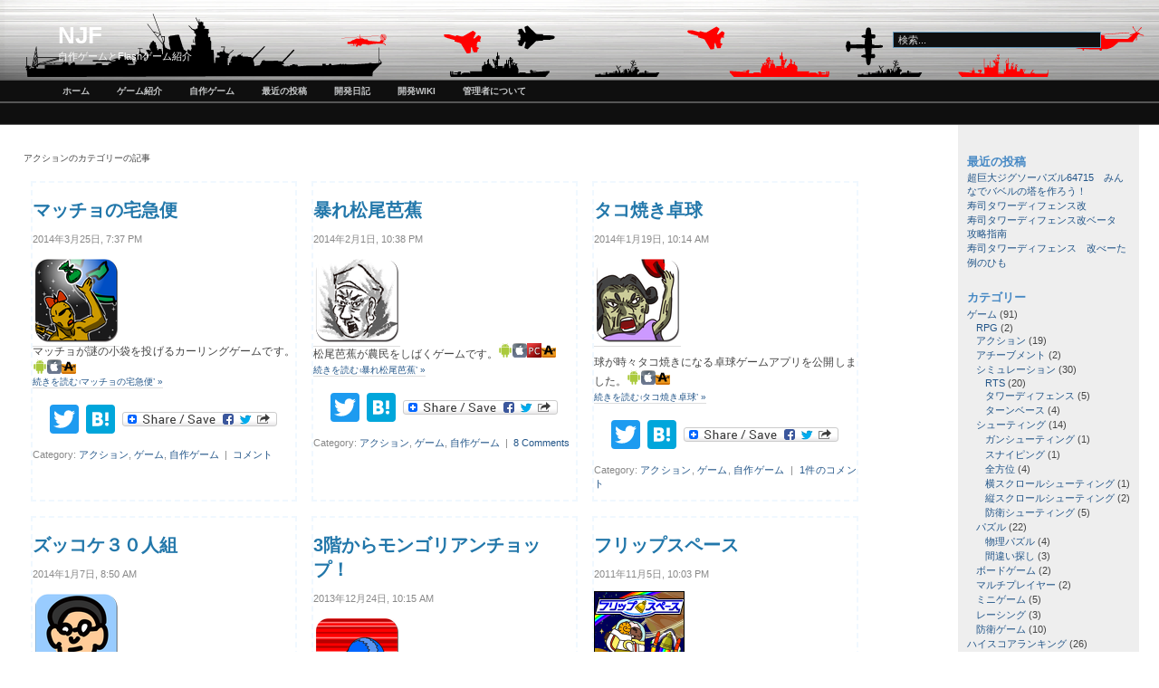

--- FILE ---
content_type: text/html; charset=UTF-8
request_url: https://njf.jp/?cat=33
body_size: 89592
content:
<!DOCTYPE html PUBLIC "-//W3C//DTD XHTML 1.0 Transitional//EN" "http://www.w3.org/TR/xhtml1/DTD/xhtml1-transitional.dtd">
<html xmlns="http://www.w3.org/1999/xhtml" dir="ltr" lang="ja"
	prefix="og: https://ogp.me/ns#" >

<head profile="http://gmpg.org/xfn/11">
<meta http-equiv="Content-Type" content="text/html; charset=UTF-8" />


<link rel="shortcut icon" href="/favicon.ico" type="image/vnd.microsoft.icon" />
<link rel="icon" href="/favicon.ico" type="image/vnd.microsoft.icon" />
<link rel="stylesheet" href="https://njf.jp/wp-content/themes/fluid-blue/style.css" type="text/css" media="screen" />
<link rel="stylesheet" href="https://njf.jp/wp-content/themes/fluid-blue/print.css" type="text/css" media="print" />
<link rel="alternate" type="application/rss+xml" title="NJF RSS Feed" href="https://njf.jp/?feed=rss2" />
<link rel="pingback" href="https://njf.jp/xmlrpc.php" />

		<!-- All in One SEO 4.3.9 - aioseo.com -->
		<title>アクション | NJF</title>
		<meta name="robots" content="max-image-preview:large" />
		<link rel="canonical" href="https://njf.jp/?cat=33" />
		<meta name="generator" content="All in One SEO (AIOSEO) 4.3.9" />
		<script type="application/ld+json" class="aioseo-schema">
			{"@context":"https:\/\/schema.org","@graph":[{"@type":"BreadcrumbList","@id":"https:\/\/njf.jp\/?cat=33#breadcrumblist","itemListElement":[{"@type":"ListItem","@id":"https:\/\/njf.jp\/#listItem","position":1,"item":{"@type":"WebPage","@id":"https:\/\/njf.jp\/","name":"\u30db\u30fc\u30e0","description":"\u81ea\u4f5c\u30d5\u30e9\u30c3\u30b7\u30e5\u30b2\u30fc\u30e0\u3084\u4e16\u754c\u306e\u7121\u6599\u30d5\u30e9\u30c3\u30b7\u30e5\u30b2\u30fc\u30e0\u3092\u516c\u958b\u3057\u3066\u3044\u307e\u3059","url":"https:\/\/njf.jp\/"},"nextItem":"https:\/\/njf.jp\/?cat=4#listItem"},{"@type":"ListItem","@id":"https:\/\/njf.jp\/?cat=4#listItem","position":2,"item":{"@type":"WebPage","@id":"https:\/\/njf.jp\/?cat=4","name":"\u30b2\u30fc\u30e0","url":"https:\/\/njf.jp\/?cat=4"},"nextItem":"https:\/\/njf.jp\/?cat=33#listItem","previousItem":"https:\/\/njf.jp\/#listItem"},{"@type":"ListItem","@id":"https:\/\/njf.jp\/?cat=33#listItem","position":3,"item":{"@type":"WebPage","@id":"https:\/\/njf.jp\/?cat=33","name":"\u30a2\u30af\u30b7\u30e7\u30f3","url":"https:\/\/njf.jp\/?cat=33"},"previousItem":"https:\/\/njf.jp\/?cat=4#listItem"}]},{"@type":"CollectionPage","@id":"https:\/\/njf.jp\/?cat=33#collectionpage","url":"https:\/\/njf.jp\/?cat=33","name":"\u30a2\u30af\u30b7\u30e7\u30f3 | NJF","inLanguage":"ja","isPartOf":{"@id":"https:\/\/njf.jp\/#website"},"breadcrumb":{"@id":"https:\/\/njf.jp\/?cat=33#breadcrumblist"}},{"@type":"Organization","@id":"https:\/\/njf.jp\/#organization","name":"NJF","url":"https:\/\/njf.jp\/"},{"@type":"WebSite","@id":"https:\/\/njf.jp\/#website","url":"https:\/\/njf.jp\/","name":"NJF","description":"\u81ea\u4f5c\u30b2\u30fc\u30e0\u3068Flash\u30b2\u30fc\u30e0\u7d39\u4ecb","inLanguage":"ja","publisher":{"@id":"https:\/\/njf.jp\/#organization"}}]}
		</script>
		<!-- All in One SEO -->

<link rel='dns-prefetch' href='//static.addtoany.com' />
<link rel='dns-prefetch' href='//www.googletagmanager.com' />
<link rel='dns-prefetch' href='//s.w.org' />
<link rel="alternate" type="application/rss+xml" title="NJF &raquo; アクション カテゴリーのフィード" href="https://njf.jp/?feed=rss2&#038;cat=33" />
<script type="text/javascript">
window._wpemojiSettings = {"baseUrl":"https:\/\/s.w.org\/images\/core\/emoji\/13.1.0\/72x72\/","ext":".png","svgUrl":"https:\/\/s.w.org\/images\/core\/emoji\/13.1.0\/svg\/","svgExt":".svg","source":{"concatemoji":"https:\/\/njf.jp\/wp-includes\/js\/wp-emoji-release.min.js?ver=5.9.12"}};
/*! This file is auto-generated */
!function(e,a,t){var n,r,o,i=a.createElement("canvas"),p=i.getContext&&i.getContext("2d");function s(e,t){var a=String.fromCharCode;p.clearRect(0,0,i.width,i.height),p.fillText(a.apply(this,e),0,0);e=i.toDataURL();return p.clearRect(0,0,i.width,i.height),p.fillText(a.apply(this,t),0,0),e===i.toDataURL()}function c(e){var t=a.createElement("script");t.src=e,t.defer=t.type="text/javascript",a.getElementsByTagName("head")[0].appendChild(t)}for(o=Array("flag","emoji"),t.supports={everything:!0,everythingExceptFlag:!0},r=0;r<o.length;r++)t.supports[o[r]]=function(e){if(!p||!p.fillText)return!1;switch(p.textBaseline="top",p.font="600 32px Arial",e){case"flag":return s([127987,65039,8205,9895,65039],[127987,65039,8203,9895,65039])?!1:!s([55356,56826,55356,56819],[55356,56826,8203,55356,56819])&&!s([55356,57332,56128,56423,56128,56418,56128,56421,56128,56430,56128,56423,56128,56447],[55356,57332,8203,56128,56423,8203,56128,56418,8203,56128,56421,8203,56128,56430,8203,56128,56423,8203,56128,56447]);case"emoji":return!s([10084,65039,8205,55357,56613],[10084,65039,8203,55357,56613])}return!1}(o[r]),t.supports.everything=t.supports.everything&&t.supports[o[r]],"flag"!==o[r]&&(t.supports.everythingExceptFlag=t.supports.everythingExceptFlag&&t.supports[o[r]]);t.supports.everythingExceptFlag=t.supports.everythingExceptFlag&&!t.supports.flag,t.DOMReady=!1,t.readyCallback=function(){t.DOMReady=!0},t.supports.everything||(n=function(){t.readyCallback()},a.addEventListener?(a.addEventListener("DOMContentLoaded",n,!1),e.addEventListener("load",n,!1)):(e.attachEvent("onload",n),a.attachEvent("onreadystatechange",function(){"complete"===a.readyState&&t.readyCallback()})),(n=t.source||{}).concatemoji?c(n.concatemoji):n.wpemoji&&n.twemoji&&(c(n.twemoji),c(n.wpemoji)))}(window,document,window._wpemojiSettings);
</script>
<style type="text/css">
img.wp-smiley,
img.emoji {
	display: inline !important;
	border: none !important;
	box-shadow: none !important;
	height: 1em !important;
	width: 1em !important;
	margin: 0 0.07em !important;
	vertical-align: -0.1em !important;
	background: none !important;
	padding: 0 !important;
}
</style>
	<link rel='stylesheet' id='wp-block-library-css'  href='https://njf.jp/wp-includes/css/dist/block-library/style.min.css?ver=5.9.12' type='text/css' media='all' />
<style id='global-styles-inline-css' type='text/css'>
body{--wp--preset--color--black: #000000;--wp--preset--color--cyan-bluish-gray: #abb8c3;--wp--preset--color--white: #ffffff;--wp--preset--color--pale-pink: #f78da7;--wp--preset--color--vivid-red: #cf2e2e;--wp--preset--color--luminous-vivid-orange: #ff6900;--wp--preset--color--luminous-vivid-amber: #fcb900;--wp--preset--color--light-green-cyan: #7bdcb5;--wp--preset--color--vivid-green-cyan: #00d084;--wp--preset--color--pale-cyan-blue: #8ed1fc;--wp--preset--color--vivid-cyan-blue: #0693e3;--wp--preset--color--vivid-purple: #9b51e0;--wp--preset--gradient--vivid-cyan-blue-to-vivid-purple: linear-gradient(135deg,rgba(6,147,227,1) 0%,rgb(155,81,224) 100%);--wp--preset--gradient--light-green-cyan-to-vivid-green-cyan: linear-gradient(135deg,rgb(122,220,180) 0%,rgb(0,208,130) 100%);--wp--preset--gradient--luminous-vivid-amber-to-luminous-vivid-orange: linear-gradient(135deg,rgba(252,185,0,1) 0%,rgba(255,105,0,1) 100%);--wp--preset--gradient--luminous-vivid-orange-to-vivid-red: linear-gradient(135deg,rgba(255,105,0,1) 0%,rgb(207,46,46) 100%);--wp--preset--gradient--very-light-gray-to-cyan-bluish-gray: linear-gradient(135deg,rgb(238,238,238) 0%,rgb(169,184,195) 100%);--wp--preset--gradient--cool-to-warm-spectrum: linear-gradient(135deg,rgb(74,234,220) 0%,rgb(151,120,209) 20%,rgb(207,42,186) 40%,rgb(238,44,130) 60%,rgb(251,105,98) 80%,rgb(254,248,76) 100%);--wp--preset--gradient--blush-light-purple: linear-gradient(135deg,rgb(255,206,236) 0%,rgb(152,150,240) 100%);--wp--preset--gradient--blush-bordeaux: linear-gradient(135deg,rgb(254,205,165) 0%,rgb(254,45,45) 50%,rgb(107,0,62) 100%);--wp--preset--gradient--luminous-dusk: linear-gradient(135deg,rgb(255,203,112) 0%,rgb(199,81,192) 50%,rgb(65,88,208) 100%);--wp--preset--gradient--pale-ocean: linear-gradient(135deg,rgb(255,245,203) 0%,rgb(182,227,212) 50%,rgb(51,167,181) 100%);--wp--preset--gradient--electric-grass: linear-gradient(135deg,rgb(202,248,128) 0%,rgb(113,206,126) 100%);--wp--preset--gradient--midnight: linear-gradient(135deg,rgb(2,3,129) 0%,rgb(40,116,252) 100%);--wp--preset--duotone--dark-grayscale: url('#wp-duotone-dark-grayscale');--wp--preset--duotone--grayscale: url('#wp-duotone-grayscale');--wp--preset--duotone--purple-yellow: url('#wp-duotone-purple-yellow');--wp--preset--duotone--blue-red: url('#wp-duotone-blue-red');--wp--preset--duotone--midnight: url('#wp-duotone-midnight');--wp--preset--duotone--magenta-yellow: url('#wp-duotone-magenta-yellow');--wp--preset--duotone--purple-green: url('#wp-duotone-purple-green');--wp--preset--duotone--blue-orange: url('#wp-duotone-blue-orange');--wp--preset--font-size--small: 13px;--wp--preset--font-size--medium: 20px;--wp--preset--font-size--large: 36px;--wp--preset--font-size--x-large: 42px;}.has-black-color{color: var(--wp--preset--color--black) !important;}.has-cyan-bluish-gray-color{color: var(--wp--preset--color--cyan-bluish-gray) !important;}.has-white-color{color: var(--wp--preset--color--white) !important;}.has-pale-pink-color{color: var(--wp--preset--color--pale-pink) !important;}.has-vivid-red-color{color: var(--wp--preset--color--vivid-red) !important;}.has-luminous-vivid-orange-color{color: var(--wp--preset--color--luminous-vivid-orange) !important;}.has-luminous-vivid-amber-color{color: var(--wp--preset--color--luminous-vivid-amber) !important;}.has-light-green-cyan-color{color: var(--wp--preset--color--light-green-cyan) !important;}.has-vivid-green-cyan-color{color: var(--wp--preset--color--vivid-green-cyan) !important;}.has-pale-cyan-blue-color{color: var(--wp--preset--color--pale-cyan-blue) !important;}.has-vivid-cyan-blue-color{color: var(--wp--preset--color--vivid-cyan-blue) !important;}.has-vivid-purple-color{color: var(--wp--preset--color--vivid-purple) !important;}.has-black-background-color{background-color: var(--wp--preset--color--black) !important;}.has-cyan-bluish-gray-background-color{background-color: var(--wp--preset--color--cyan-bluish-gray) !important;}.has-white-background-color{background-color: var(--wp--preset--color--white) !important;}.has-pale-pink-background-color{background-color: var(--wp--preset--color--pale-pink) !important;}.has-vivid-red-background-color{background-color: var(--wp--preset--color--vivid-red) !important;}.has-luminous-vivid-orange-background-color{background-color: var(--wp--preset--color--luminous-vivid-orange) !important;}.has-luminous-vivid-amber-background-color{background-color: var(--wp--preset--color--luminous-vivid-amber) !important;}.has-light-green-cyan-background-color{background-color: var(--wp--preset--color--light-green-cyan) !important;}.has-vivid-green-cyan-background-color{background-color: var(--wp--preset--color--vivid-green-cyan) !important;}.has-pale-cyan-blue-background-color{background-color: var(--wp--preset--color--pale-cyan-blue) !important;}.has-vivid-cyan-blue-background-color{background-color: var(--wp--preset--color--vivid-cyan-blue) !important;}.has-vivid-purple-background-color{background-color: var(--wp--preset--color--vivid-purple) !important;}.has-black-border-color{border-color: var(--wp--preset--color--black) !important;}.has-cyan-bluish-gray-border-color{border-color: var(--wp--preset--color--cyan-bluish-gray) !important;}.has-white-border-color{border-color: var(--wp--preset--color--white) !important;}.has-pale-pink-border-color{border-color: var(--wp--preset--color--pale-pink) !important;}.has-vivid-red-border-color{border-color: var(--wp--preset--color--vivid-red) !important;}.has-luminous-vivid-orange-border-color{border-color: var(--wp--preset--color--luminous-vivid-orange) !important;}.has-luminous-vivid-amber-border-color{border-color: var(--wp--preset--color--luminous-vivid-amber) !important;}.has-light-green-cyan-border-color{border-color: var(--wp--preset--color--light-green-cyan) !important;}.has-vivid-green-cyan-border-color{border-color: var(--wp--preset--color--vivid-green-cyan) !important;}.has-pale-cyan-blue-border-color{border-color: var(--wp--preset--color--pale-cyan-blue) !important;}.has-vivid-cyan-blue-border-color{border-color: var(--wp--preset--color--vivid-cyan-blue) !important;}.has-vivid-purple-border-color{border-color: var(--wp--preset--color--vivid-purple) !important;}.has-vivid-cyan-blue-to-vivid-purple-gradient-background{background: var(--wp--preset--gradient--vivid-cyan-blue-to-vivid-purple) !important;}.has-light-green-cyan-to-vivid-green-cyan-gradient-background{background: var(--wp--preset--gradient--light-green-cyan-to-vivid-green-cyan) !important;}.has-luminous-vivid-amber-to-luminous-vivid-orange-gradient-background{background: var(--wp--preset--gradient--luminous-vivid-amber-to-luminous-vivid-orange) !important;}.has-luminous-vivid-orange-to-vivid-red-gradient-background{background: var(--wp--preset--gradient--luminous-vivid-orange-to-vivid-red) !important;}.has-very-light-gray-to-cyan-bluish-gray-gradient-background{background: var(--wp--preset--gradient--very-light-gray-to-cyan-bluish-gray) !important;}.has-cool-to-warm-spectrum-gradient-background{background: var(--wp--preset--gradient--cool-to-warm-spectrum) !important;}.has-blush-light-purple-gradient-background{background: var(--wp--preset--gradient--blush-light-purple) !important;}.has-blush-bordeaux-gradient-background{background: var(--wp--preset--gradient--blush-bordeaux) !important;}.has-luminous-dusk-gradient-background{background: var(--wp--preset--gradient--luminous-dusk) !important;}.has-pale-ocean-gradient-background{background: var(--wp--preset--gradient--pale-ocean) !important;}.has-electric-grass-gradient-background{background: var(--wp--preset--gradient--electric-grass) !important;}.has-midnight-gradient-background{background: var(--wp--preset--gradient--midnight) !important;}.has-small-font-size{font-size: var(--wp--preset--font-size--small) !important;}.has-medium-font-size{font-size: var(--wp--preset--font-size--medium) !important;}.has-large-font-size{font-size: var(--wp--preset--font-size--large) !important;}.has-x-large-font-size{font-size: var(--wp--preset--font-size--x-large) !important;}
</style>
<link rel='stylesheet' id='wpt-twitter-feed-css'  href='https://njf.jp/wp-content/plugins/wp-to-twitter/css/twitter-feed.css?ver=5.9.12' type='text/css' media='all' />
<link rel='stylesheet' id='wp-pagenavi-css'  href='https://njf.jp/wp-content/plugins/wp-pagenavi/pagenavi-css.css?ver=2.70' type='text/css' media='all' />
<link rel='stylesheet' id='addtoany-css'  href='https://njf.jp/wp-content/plugins/add-to-any/addtoany.min.css?ver=1.16' type='text/css' media='all' />
<script type='text/javascript' id='addtoany-core-js-before'>
window.a2a_config=window.a2a_config||{};a2a_config.callbacks=[];a2a_config.overlays=[];a2a_config.templates={};a2a_localize = {
	Share: "共有",
	Save: "ブックマーク",
	Subscribe: "購読",
	Email: "メール",
	Bookmark: "ブックマーク",
	ShowAll: "すべて表示する",
	ShowLess: "小さく表示する",
	FindServices: "サービスを探す",
	FindAnyServiceToAddTo: "追加するサービスを今すぐ探す",
	PoweredBy: "Powered by",
	ShareViaEmail: "メールでシェアする",
	SubscribeViaEmail: "メールで購読する",
	BookmarkInYourBrowser: "ブラウザにブックマーク",
	BookmarkInstructions: "このページをブックマークするには、 Ctrl+D または \u2318+D を押下。",
	AddToYourFavorites: "お気に入りに追加",
	SendFromWebOrProgram: "任意のメールアドレスまたはメールプログラムから送信",
	EmailProgram: "メールプログラム",
	More: "詳細&#8230;",
	ThanksForSharing: "共有ありがとうございます !",
	ThanksForFollowing: "フォローありがとうございます !"
};
</script>
<script type='text/javascript' async src='https://static.addtoany.com/menu/page.js' id='addtoany-core-js'></script>
<script type='text/javascript' src='https://njf.jp/wp-includes/js/jquery/jquery.min.js?ver=3.6.0' id='jquery-core-js'></script>
<script type='text/javascript' src='https://njf.jp/wp-includes/js/jquery/jquery-migrate.min.js?ver=3.3.2' id='jquery-migrate-js'></script>
<script type='text/javascript' async src='https://njf.jp/wp-content/plugins/add-to-any/addtoany.min.js?ver=1.1' id='addtoany-jquery-js'></script>

<!-- Google アナリティクス スニペット (Site Kit が追加) -->
<script type='text/javascript' src='https://www.googletagmanager.com/gtag/js?id=UA-3089994-4' id='google_gtagjs-js' async></script>
<script type='text/javascript' id='google_gtagjs-js-after'>
window.dataLayer = window.dataLayer || [];function gtag(){dataLayer.push(arguments);}
gtag('set', 'linker', {"domains":["njf.jp"]} );
gtag("js", new Date());
gtag("set", "developer_id.dZTNiMT", true);
gtag("config", "UA-3089994-4", {"anonymize_ip":true});
gtag("config", "GT-NNSJCRJ");
</script>

<!-- (ここまで) Google アナリティクス スニペット (Site Kit が追加) -->
<link rel="https://api.w.org/" href="https://njf.jp/index.php?rest_route=/" /><link rel="alternate" type="application/json" href="https://njf.jp/index.php?rest_route=/wp/v2/categories/33" /><link rel="EditURI" type="application/rsd+xml" title="RSD" href="https://njf.jp/xmlrpc.php?rsd" />
<link rel="wlwmanifest" type="application/wlwmanifest+xml" href="https://njf.jp/wp-includes/wlwmanifest.xml" /> 
<meta name="generator" content="WordPress 5.9.12" />
<meta name="generator" content="Site Kit by Google 1.102.0" /><style type="text/css">.recentcomments a{display:inline !important;padding:0 !important;margin:0 !important;}</style></head>
<body>
<script type="text/javascript">
window.google_analytics_uacct = "UA-3089994-4";
</script>
<div id="page">
<div id="header">
	<div id="headertitle">
		<h1><a href="https://njf.jp" title="NJF: 自作ゲームとFlashゲーム紹介">NJF</a></h1>
		<p>自作ゲームとFlashゲーム紹介</p>
	</div> 
	<!-- Search box (If you prefer having search form as a sidebar widget, remove this block) -->
	<div class="search">
		<form method="get" id="searchform" action="https://njf.jp/">
<input type="text" size="20" name="s" id="s" value="検索..."  onblur="if(this.value=='') this.value='検索...';" onfocus="if(this.value=='検索...') this.value='';"/>
</form>
	</div> 
	<!-- Search ends here-->
		
</div>

<div id="navbar">
<ul id="nav">
<li><a href="https://njf.jp">ホーム</a></li>
<li><a href="/?cat=4">ゲーム紹介</a></li>
<li><a href="/?cat=3">自作ゲーム</a></li>
<li><a href="/?page_id=8">最近の投稿</a></li>
<li><a href="/?cat=28">開発日記</a></li>
<li><a href="http://njf.jp/cms/modules/xpwiki/">開発wiki</a></li>
<li><a href="/?page_id=657">管理者について</a></li>
<!--	<li class="page_item page-item-6"><a href="https://njf.jp/">このサイトについて</a></li>
<li class="page_item page-item-8 current_page_parent"><a href="https://njf.jp/?page_id=8">最近の投稿</a></li>
<li class="page_item page-item-522"><a href="https://njf.jp/?page_id=522">ブラックネイビーウォー２　ユーザーの戦績</a></li>
<li class="page_item page-item-657"><a href="https://njf.jp/?page_id=657">管理者について</a></li>
<li class="page_item page-item-2168"><a href="https://njf.jp/?page_id=2168">コミケディフェンス　個人の戦績</a></li>
<li class="page_item page-item-3095"><a href="https://njf.jp/?page_id=3095">フリップスペース　個人の戦績</a></li>
<li class="page_item page-item-4417"><a href="https://njf.jp/?page_id=4417">プライバシーポリシー</a></li>
<li class="page_item page-item-4426"><a href="https://njf.jp/?page_id=4426">NJFアンドロイドアプリ・プライバシーポリシー</a></li>
 -->
</ul>
</div>
<div id="navbar">
<script type="text/javascript"><!--
google_ad_client = "pub-4686996020945252";
/* 728x15, 作成済み 10/05/01 */
google_ad_slot = "5497100795";
google_ad_width = 728;
google_ad_height = 15;
//-->
</script>
<script type="text/javascript"
src="http://pagead2.googlesyndication.com/pagead/show_ads.js">
</script>
</div>
<div id="wrapper">

	<div id="content">

	
			<p>アクションのカテゴリーの記事</p>

 				
		<div class="navigation">
                        		</div>

		<div style="width:290px;height:350px;float:left;text-align:center;margin:8px;border:2px dashed #f0f8ff">

			<div class="post" id="post-3650">
				<h2 class="posttitle"><a href="https://njf.jp/?p=3650" rel="bookmark" title="Permanent Link to マッチョの宅急便">マッチョの宅急便</a></h2>
				<div class="postmetadata">2014年3月25日, 7:37 PM <!-- by NJF --></div>
				<div class="postentry">
					<p><a href="https://njf.jp/?p=3650 "><img src="https://njf.jp/wp-content/uploads/2014/03/ic_launcher1.png" alt="ic_launcher" width="96" height="96" class="alignnone size-full wp-image-3651" /></a><br />
マッチョが謎の小袋を投げるカーリングゲームです。<img loading="lazy" src="https://njf.jp/wp-content/uploads/2014/04/android.png" alt="android" width="16" height="16" class="alignnone size-full wp-image-4002" /><img loading="lazy" src="https://njf.jp/wp-content/uploads/2014/04/apple.png" alt="apple" width="16" height="16" class="alignnone size-full wp-image-4005" /><img loading="lazy" src="https://njf.jp/wp-content/uploads/2014/03/kindleSmallIcon.png" alt="kindleSmallIcon" width="16" height="16" class="alignnone size-full wp-image-4124" /><br />
 <a href="https://njf.jp/?p=3650#more-3650" class="more-link"><small>続きを読む &#7206;マッチョの宅急便&#8217; &raquo;</small></a></p>
<div class="addtoany_share_save_container addtoany_content addtoany_content_bottom"><div class="a2a_kit a2a_kit_size_32 addtoany_list" data-a2a-url="https://njf.jp/?p=3650" data-a2a-title="マッチョの宅急便"><a class="a2a_button_twitter" href="https://www.addtoany.com/add_to/twitter?linkurl=https%3A%2F%2Fnjf.jp%2F%3Fp%3D3650&amp;linkname=%E3%83%9E%E3%83%83%E3%83%81%E3%83%A7%E3%81%AE%E5%AE%85%E6%80%A5%E4%BE%BF" title="Twitter" rel="nofollow noopener" target="_blank"></a><a class="a2a_button_hatena" href="https://www.addtoany.com/add_to/hatena?linkurl=https%3A%2F%2Fnjf.jp%2F%3Fp%3D3650&amp;linkname=%E3%83%9E%E3%83%83%E3%83%81%E3%83%A7%E3%81%AE%E5%AE%85%E6%80%A5%E4%BE%BF" title="Hatena" rel="nofollow noopener" target="_blank"></a><a class="a2a_dd addtoany_share_save addtoany_share" href="https://www.addtoany.com/share"><img src="https://static.addtoany.com/buttons/share_save_171_16.png" alt="Share"></a></div></div>				</div>
		
				<div class="postmetadata">
										Category: <a href="https://njf.jp/?cat=33" rel="category">アクション</a>, <a href="https://njf.jp/?cat=4" rel="category">ゲーム</a>, <a href="https://njf.jp/?cat=3" rel="category">自作ゲーム</a>&nbsp;&nbsp;|&nbsp;
					<a href="https://njf.jp/?p=3650#respond">コメント</a>									 </div>

			</div>
</div>	
		<div style="width:290px;height:350px;float:left;text-align:center;margin:8px;border:2px dashed #f0f8ff">

			<div class="post" id="post-3563">
				<h2 class="posttitle"><a href="https://njf.jp/?p=3563" rel="bookmark" title="Permanent Link to 暴れ松尾芭蕉">暴れ松尾芭蕉</a></h2>
				<div class="postmetadata">2014年2月1日, 10:38 PM <!-- by NJF --></div>
				<div class="postentry">
					<p><a href="https://njf.jp/?p=3563"><img loading="lazy" src="https://njf.jp/wp-content/uploads/2010/05/ic_launcher.png" alt="ic_launcher" width="96" height="96" class="alignnone size-full wp-image-3572" /></a><br />
松尾芭蕉が農民をしばくゲームです。<img loading="lazy" src="https://njf.jp/wp-content/uploads/2014/04/android.png" alt="android" width="16" height="16" class="alignnone size-full wp-image-4002" /><img loading="lazy" src="https://njf.jp/wp-content/uploads/2014/04/apple.png" alt="apple" width="16" height="16" class="alignnone size-full wp-image-4005" /><img loading="lazy" src="https://njf.jp/wp-content/uploads/2014/02/pc.png" alt="pc" width="16" height="16" class="alignnone size-full wp-image-4011" /><img loading="lazy" src="https://njf.jp/wp-content/uploads/2014/03/kindleSmallIcon.png" alt="kindleSmallIcon" width="16" height="16" class="alignnone size-full wp-image-4124" /><br />
 <a href="https://njf.jp/?p=3563#more-3563" class="more-link"><small>続きを読む &#7206;暴れ松尾芭蕉&#8217; &raquo;</small></a></p>
<div class="addtoany_share_save_container addtoany_content addtoany_content_bottom"><div class="a2a_kit a2a_kit_size_32 addtoany_list" data-a2a-url="https://njf.jp/?p=3563" data-a2a-title="暴れ松尾芭蕉"><a class="a2a_button_twitter" href="https://www.addtoany.com/add_to/twitter?linkurl=https%3A%2F%2Fnjf.jp%2F%3Fp%3D3563&amp;linkname=%E6%9A%B4%E3%82%8C%E6%9D%BE%E5%B0%BE%E8%8A%AD%E8%95%89" title="Twitter" rel="nofollow noopener" target="_blank"></a><a class="a2a_button_hatena" href="https://www.addtoany.com/add_to/hatena?linkurl=https%3A%2F%2Fnjf.jp%2F%3Fp%3D3563&amp;linkname=%E6%9A%B4%E3%82%8C%E6%9D%BE%E5%B0%BE%E8%8A%AD%E8%95%89" title="Hatena" rel="nofollow noopener" target="_blank"></a><a class="a2a_dd addtoany_share_save addtoany_share" href="https://www.addtoany.com/share"><img src="https://static.addtoany.com/buttons/share_save_171_16.png" alt="Share"></a></div></div>				</div>
		
				<div class="postmetadata">
										Category: <a href="https://njf.jp/?cat=33" rel="category">アクション</a>, <a href="https://njf.jp/?cat=4" rel="category">ゲーム</a>, <a href="https://njf.jp/?cat=3" rel="category">自作ゲーム</a>&nbsp;&nbsp;|&nbsp;
					<a href="https://njf.jp/?p=3563#comments">8 Comments</a>									 </div>

			</div>
</div>	
		<div style="width:290px;height:350px;float:left;text-align:center;margin:8px;border:2px dashed #f0f8ff">

			<div class="post" id="post-3544">
				<h2 class="posttitle"><a href="https://njf.jp/?p=3544" rel="bookmark" title="Permanent Link to タコ焼き卓球">タコ焼き卓球</a></h2>
				<div class="postmetadata">2014年1月19日, 10:14 AM <!-- by NJF --></div>
				<div class="postentry">
					<p><a href="https://njf.jp/?p=3544"><img loading="lazy" src="https://njf.jp/wp-content/uploads/2014/01/ic_launcher1.png" alt="ic_launcher" width="96" height="96" class="alignnone size-full wp-image-3545" /></a></p>
<p>球が時々タコ焼きになる卓球ゲームアプリを公開しました。<img loading="lazy" src="https://njf.jp/wp-content/uploads/2014/04/android.png" alt="android" width="16" height="16" class="alignnone size-full wp-image-4002" /><img loading="lazy" src="https://njf.jp/wp-content/uploads/2014/04/apple.png" alt="apple" width="16" height="16" class="alignnone size-full wp-image-4005" /><img loading="lazy" src="https://njf.jp/wp-content/uploads/2014/03/kindleSmallIcon.png" alt="kindleSmallIcon" width="16" height="16" class="alignnone size-full wp-image-4124" /><br />
 <a href="https://njf.jp/?p=3544#more-3544" class="more-link"><small>続きを読む &#7206;タコ焼き卓球&#8217; &raquo;</small></a></p>
<div class="addtoany_share_save_container addtoany_content addtoany_content_bottom"><div class="a2a_kit a2a_kit_size_32 addtoany_list" data-a2a-url="https://njf.jp/?p=3544" data-a2a-title="タコ焼き卓球"><a class="a2a_button_twitter" href="https://www.addtoany.com/add_to/twitter?linkurl=https%3A%2F%2Fnjf.jp%2F%3Fp%3D3544&amp;linkname=%E3%82%BF%E3%82%B3%E7%84%BC%E3%81%8D%E5%8D%93%E7%90%83" title="Twitter" rel="nofollow noopener" target="_blank"></a><a class="a2a_button_hatena" href="https://www.addtoany.com/add_to/hatena?linkurl=https%3A%2F%2Fnjf.jp%2F%3Fp%3D3544&amp;linkname=%E3%82%BF%E3%82%B3%E7%84%BC%E3%81%8D%E5%8D%93%E7%90%83" title="Hatena" rel="nofollow noopener" target="_blank"></a><a class="a2a_dd addtoany_share_save addtoany_share" href="https://www.addtoany.com/share"><img src="https://static.addtoany.com/buttons/share_save_171_16.png" alt="Share"></a></div></div>				</div>
		
				<div class="postmetadata">
										Category: <a href="https://njf.jp/?cat=33" rel="category">アクション</a>, <a href="https://njf.jp/?cat=4" rel="category">ゲーム</a>, <a href="https://njf.jp/?cat=3" rel="category">自作ゲーム</a>&nbsp;&nbsp;|&nbsp;
					<a href="https://njf.jp/?p=3544#comments">1件のコメント</a>									 </div>

			</div>
</div>	
		<div style="width:290px;height:350px;float:left;text-align:center;margin:8px;border:2px dashed #f0f8ff">

			<div class="post" id="post-3530">
				<h2 class="posttitle"><a href="https://njf.jp/?p=3530" rel="bookmark" title="Permanent Link to ズッコケ３０人組">ズッコケ３０人組</a></h2>
				<div class="postmetadata">2014年1月7日, 8:50 AM <!-- by NJF --></div>
				<div class="postentry">
					<p><a href="https://njf.jp/?p=3530"><img loading="lazy" src="https://njf.jp/wp-content/uploads/2014/01/ic_launcher.png" alt="ズッコケ３０人組" width="96" height="96" class="alignnone size-full wp-image-3531" /></a></p>
<p>画面をこすってガレージを揺らし、社員たちをズッコケさせるゲームです。<img loading="lazy" src="https://njf.jp/wp-content/uploads/2014/04/android.png" alt="android" width="16" height="16" class="alignnone size-full wp-image-4002" /><img loading="lazy" src="https://njf.jp/wp-content/uploads/2014/04/apple.png" alt="apple" width="16" height="16" class="alignnone size-full wp-image-4005" /><img loading="lazy" src="https://njf.jp/wp-content/uploads/2014/02/pc.png" alt="pc" width="16" height="16" class="alignnone size-full wp-image-4011" /><img loading="lazy" src="https://njf.jp/wp-content/uploads/2014/03/kindleSmallIcon.png" alt="kindleSmallIcon" width="16" height="16" class="alignnone size-full wp-image-4124" /><br />
 <a href="https://njf.jp/?p=3530#more-3530" class="more-link"><small>続きを読む &#7206;ズッコケ３０人組&#8217; &raquo;</small></a></p>
<div class="addtoany_share_save_container addtoany_content addtoany_content_bottom"><div class="a2a_kit a2a_kit_size_32 addtoany_list" data-a2a-url="https://njf.jp/?p=3530" data-a2a-title="ズッコケ３０人組"><a class="a2a_button_twitter" href="https://www.addtoany.com/add_to/twitter?linkurl=https%3A%2F%2Fnjf.jp%2F%3Fp%3D3530&amp;linkname=%E3%82%BA%E3%83%83%E3%82%B3%E3%82%B1%EF%BC%93%EF%BC%90%E4%BA%BA%E7%B5%84" title="Twitter" rel="nofollow noopener" target="_blank"></a><a class="a2a_button_hatena" href="https://www.addtoany.com/add_to/hatena?linkurl=https%3A%2F%2Fnjf.jp%2F%3Fp%3D3530&amp;linkname=%E3%82%BA%E3%83%83%E3%82%B3%E3%82%B1%EF%BC%93%EF%BC%90%E4%BA%BA%E7%B5%84" title="Hatena" rel="nofollow noopener" target="_blank"></a><a class="a2a_dd addtoany_share_save addtoany_share" href="https://www.addtoany.com/share"><img src="https://static.addtoany.com/buttons/share_save_171_16.png" alt="Share"></a></div></div>				</div>
		
				<div class="postmetadata">
										Category: <a href="https://njf.jp/?cat=33" rel="category">アクション</a>, <a href="https://njf.jp/?cat=4" rel="category">ゲーム</a>, <a href="https://njf.jp/?cat=3" rel="category">自作ゲーム</a>&nbsp;&nbsp;|&nbsp;
					<a href="https://njf.jp/?p=3530#comments">6 Comments</a>									 </div>

			</div>
</div>	
		<div style="width:290px;height:350px;float:left;text-align:center;margin:8px;border:2px dashed #f0f8ff">

			<div class="post" id="post-3514">
				<h2 class="posttitle"><a href="https://njf.jp/?p=3514" rel="bookmark" title="Permanent Link to 3階からモンゴリアンチョップ！">3階からモンゴリアンチョップ！</a></h2>
				<div class="postmetadata">2013年12月24日, 10:15 AM <!-- by NJF --></div>
				<div class="postentry">
					<p><a href="https://njf.jp/?p=3514"><img loading="lazy" src="https://njf.jp/wp-content/uploads/2013/12/ic_launcher.png" alt="３階からモンゴリアンチョップ！" width="96" height="96" class="alignnone size-full wp-image-3515" /></a></p>
<p>高いところからモンゴリアンチョップをうつだけのアプリを公開しました。<img loading="lazy" src="https://njf.jp/wp-content/uploads/2014/04/android.png" alt="android" width="16" height="16" class="alignnone size-full wp-image-4002" /><img loading="lazy" src="https://njf.jp/wp-content/uploads/2014/04/apple.png" alt="apple" width="16" height="16" class="alignnone size-full wp-image-4005" /><img loading="lazy" src="https://njf.jp/wp-content/uploads/2014/03/kindleSmallIcon.png" alt="kindleSmallIcon" width="16" height="16" class="alignnone size-full wp-image-4124" /><br />
 <a href="https://njf.jp/?p=3514#more-3514" class="more-link"><small>続きを読む &#7206;3階からモンゴリアンチョップ！&#8217; &raquo;</small></a></p>
<div class="addtoany_share_save_container addtoany_content addtoany_content_bottom"><div class="a2a_kit a2a_kit_size_32 addtoany_list" data-a2a-url="https://njf.jp/?p=3514" data-a2a-title="3階からモンゴリアンチョップ！"><a class="a2a_button_twitter" href="https://www.addtoany.com/add_to/twitter?linkurl=https%3A%2F%2Fnjf.jp%2F%3Fp%3D3514&amp;linkname=3%E9%9A%8E%E3%81%8B%E3%82%89%E3%83%A2%E3%83%B3%E3%82%B4%E3%83%AA%E3%82%A2%E3%83%B3%E3%83%81%E3%83%A7%E3%83%83%E3%83%97%EF%BC%81" title="Twitter" rel="nofollow noopener" target="_blank"></a><a class="a2a_button_hatena" href="https://www.addtoany.com/add_to/hatena?linkurl=https%3A%2F%2Fnjf.jp%2F%3Fp%3D3514&amp;linkname=3%E9%9A%8E%E3%81%8B%E3%82%89%E3%83%A2%E3%83%B3%E3%82%B4%E3%83%AA%E3%82%A2%E3%83%B3%E3%83%81%E3%83%A7%E3%83%83%E3%83%97%EF%BC%81" title="Hatena" rel="nofollow noopener" target="_blank"></a><a class="a2a_dd addtoany_share_save addtoany_share" href="https://www.addtoany.com/share"><img src="https://static.addtoany.com/buttons/share_save_171_16.png" alt="Share"></a></div></div>				</div>
		
				<div class="postmetadata">
										Category: <a href="https://njf.jp/?cat=33" rel="category">アクション</a>, <a href="https://njf.jp/?cat=4" rel="category">ゲーム</a>, <a href="https://njf.jp/?cat=3" rel="category">自作ゲーム</a>&nbsp;&nbsp;|&nbsp;
					<a href="https://njf.jp/?p=3514#respond">コメント</a>									 </div>

			</div>
</div>	
		<div style="width:290px;height:350px;float:left;text-align:center;margin:8px;border:2px dashed #f0f8ff">

			<div class="post" id="post-3071">
				<h2 class="posttitle"><a href="https://njf.jp/?p=3071" rel="bookmark" title="Permanent Link to フリップスペース">フリップスペース</a></h2>
				<div class="postmetadata">2011年11月5日, 10:03 PM <!-- by NJF --></div>
				<div class="postentry">
					<p><a href="https://njf.jp/?p=3071"><img loading="lazy" src="https://njf.jp/wp-content/uploads/2011/11/icon.png" alt="フリップスペース" title="フリップスペース" width="100" height="100" class="alignnone size-full wp-image-3072" /></a></p>
<p>空間を反転させる能力を持った羊が子羊をオオカミの毛刈りから助けるアクションゲームです。</p>
<p> <a href="https://njf.jp/?p=3071#more-3071" class="more-link"><small>続きを読む &#7206;フリップスペース&#8217; &raquo;</small></a></p>
<div class="addtoany_share_save_container addtoany_content addtoany_content_bottom"><div class="a2a_kit a2a_kit_size_32 addtoany_list" data-a2a-url="https://njf.jp/?p=3071" data-a2a-title="フリップスペース"><a class="a2a_button_twitter" href="https://www.addtoany.com/add_to/twitter?linkurl=https%3A%2F%2Fnjf.jp%2F%3Fp%3D3071&amp;linkname=%E3%83%95%E3%83%AA%E3%83%83%E3%83%97%E3%82%B9%E3%83%9A%E3%83%BC%E3%82%B9" title="Twitter" rel="nofollow noopener" target="_blank"></a><a class="a2a_button_hatena" href="https://www.addtoany.com/add_to/hatena?linkurl=https%3A%2F%2Fnjf.jp%2F%3Fp%3D3071&amp;linkname=%E3%83%95%E3%83%AA%E3%83%83%E3%83%97%E3%82%B9%E3%83%9A%E3%83%BC%E3%82%B9" title="Hatena" rel="nofollow noopener" target="_blank"></a><a class="a2a_dd addtoany_share_save addtoany_share" href="https://www.addtoany.com/share"><img src="https://static.addtoany.com/buttons/share_save_171_16.png" alt="Share"></a></div></div>				</div>
		
				<div class="postmetadata">
					タグ: <a href="https://njf.jp/?tag=%e6%af%9b%e5%88%88%e3%82%8a" rel="tag">毛刈り</a>, <a href="https://njf.jp/?tag=%e7%be%8a" rel="tag">羊</a><br />					Category: <a href="https://njf.jp/?cat=33" rel="category">アクション</a>, <a href="https://njf.jp/?cat=4" rel="category">ゲーム</a>, <a href="https://njf.jp/?cat=3" rel="category">自作ゲーム</a>&nbsp;&nbsp;|&nbsp;
					<a href="https://njf.jp/?p=3071#comments">40 Comments</a>									 </div>

			</div>
</div>	
		<div style="width:290px;height:350px;float:left;text-align:center;margin:8px;border:2px dashed #f0f8ff">

			<div class="post" id="post-2033">
				<h2 class="posttitle"><a href="https://njf.jp/?p=2033" rel="bookmark" title="Permanent Link to Clarence&#8217;s Big Chance">Clarence&#8217;s Big Chance</a></h2>
				<div class="postmetadata">2011年3月11日, 2:15 PM <!-- by NJF --></div>
				<div class="postentry">
					<p><a href="https://njf.jp/?p=2033"><img loading="lazy" src="https://njf.jp/wp-content/uploads/2011/03/ClarenceKongIcon125x100_site.png" alt="Clarence&#039;s Big Chance" title="Clarence&#039;s Big Chance" width="93" height="74" class="alignnone size-full wp-image-2034" /></a></p>
<p>さえないおっさんが活躍するアクションゲームです。</p>
<p> <a href="https://njf.jp/?p=2033#more-2033" class="more-link"><small>続きを読む &#7206;Clarence&#8217;s Big Chance&#8217; &raquo;</small></a></p>
<div class="addtoany_share_save_container addtoany_content addtoany_content_bottom"><div class="a2a_kit a2a_kit_size_32 addtoany_list" data-a2a-url="https://njf.jp/?p=2033" data-a2a-title="Clarence’s Big Chance"><a class="a2a_button_twitter" href="https://www.addtoany.com/add_to/twitter?linkurl=https%3A%2F%2Fnjf.jp%2F%3Fp%3D2033&amp;linkname=Clarence%E2%80%99s%20Big%20Chance" title="Twitter" rel="nofollow noopener" target="_blank"></a><a class="a2a_button_hatena" href="https://www.addtoany.com/add_to/hatena?linkurl=https%3A%2F%2Fnjf.jp%2F%3Fp%3D2033&amp;linkname=Clarence%E2%80%99s%20Big%20Chance" title="Hatena" rel="nofollow noopener" target="_blank"></a><a class="a2a_dd addtoany_share_save addtoany_share" href="https://www.addtoany.com/share"><img src="https://static.addtoany.com/buttons/share_save_171_16.png" alt="Share"></a></div></div>				</div>
		
				<div class="postmetadata">
					タグ: <a href="https://njf.jp/?tag=%e3%83%89%e3%83%83%e3%83%88%e7%b5%b5" rel="tag">ドット絵</a><br />					Category: <a href="https://njf.jp/?cat=33" rel="category">アクション</a>, <a href="https://njf.jp/?cat=4" rel="category">ゲーム</a>&nbsp;&nbsp;|&nbsp;
					<a href="https://njf.jp/?p=2033#respond">コメント</a>									 </div>

			</div>
</div>	
		<div style="width:290px;height:350px;float:left;text-align:center;margin:8px;border:2px dashed #f0f8ff">

			<div class="post" id="post-1895">
				<h2 class="posttitle"><a href="https://njf.jp/?p=1895" rel="bookmark" title="Permanent Link to I Am An Insane Rogue AI">I Am An Insane Rogue AI</a></h2>
				<div class="postmetadata">2011年1月28日, 4:31 AM <!-- by NJF --></div>
				<div class="postentry">
					<p><a href="https://njf.jp/?p=1895"><img loading="lazy" src="https://njf.jp/wp-content/uploads/2011/01/IAmAnInsaneRogueAI.png" alt="I Am An Insane Rogue AI" title="I Am An Insane Rogue AI" width="93" height="74" class="alignnone size-full wp-image-1896" /></a></p>
<p>ビルのコンピューターをハッキングするアクション・パズルゲームです。</p>
<p> <a href="https://njf.jp/?p=1895#more-1895" class="more-link"><small>続きを読む &#7206;I Am An Insane Rogue AI&#8217; &raquo;</small></a></p>
<div class="addtoany_share_save_container addtoany_content addtoany_content_bottom"><div class="a2a_kit a2a_kit_size_32 addtoany_list" data-a2a-url="https://njf.jp/?p=1895" data-a2a-title="I Am An Insane Rogue AI"><a class="a2a_button_twitter" href="https://www.addtoany.com/add_to/twitter?linkurl=https%3A%2F%2Fnjf.jp%2F%3Fp%3D1895&amp;linkname=I%20Am%20An%20Insane%20Rogue%20AI" title="Twitter" rel="nofollow noopener" target="_blank"></a><a class="a2a_button_hatena" href="https://www.addtoany.com/add_to/hatena?linkurl=https%3A%2F%2Fnjf.jp%2F%3Fp%3D1895&amp;linkname=I%20Am%20An%20Insane%20Rogue%20AI" title="Hatena" rel="nofollow noopener" target="_blank"></a><a class="a2a_dd addtoany_share_save addtoany_share" href="https://www.addtoany.com/share"><img src="https://static.addtoany.com/buttons/share_save_171_16.png" alt="Share"></a></div></div>				</div>
		
				<div class="postmetadata">
					タグ: <a href="https://njf.jp/?tag=%e3%82%b3%e3%83%b3%e3%83%94%e3%83%a5%e3%83%bc%e3%82%bf%e3%83%bc" rel="tag">コンピューター</a>, <a href="https://njf.jp/?tag=%e3%83%8f%e3%83%83%e3%82%ad%e3%83%b3%e3%82%b0" rel="tag">ハッキング</a>, <a href="https://njf.jp/?tag=%e3%83%ad%e3%83%9c%e3%83%83%e3%83%88" rel="tag">ロボット</a><br />					Category: <a href="https://njf.jp/?cat=33" rel="category">アクション</a>, <a href="https://njf.jp/?cat=4" rel="category">ゲーム</a>, <a href="https://njf.jp/?cat=21" rel="category">パズル</a>&nbsp;&nbsp;|&nbsp;
					<a href="https://njf.jp/?p=1895#respond">コメント</a>									 </div>

			</div>
</div>	
		<div style="width:290px;height:350px;float:left;text-align:center;margin:8px;border:2px dashed #f0f8ff">

			<div class="post" id="post-1764">
				<h2 class="posttitle"><a href="https://njf.jp/?p=1764" rel="bookmark" title="Permanent Link to Gravitee Wars">Gravitee Wars</a></h2>
				<div class="postmetadata">2010年12月30日, 7:52 AM <!-- by NJF --></div>
				<div class="postentry">
					<p><a href="https://njf.jp/?p=1764"><img loading="lazy" src="https://njf.jp/wp-content/uploads/2010/12/GraviteeWars.jpg" alt="Gravitee Wars" title="Gravitee Wars" width="93" height="74" class="alignnone size-full wp-image-1765" /></a></p>
<p>星の上から砲撃で敵を倒すポトリス風ゲームです。</p>
<p> <a href="https://njf.jp/?p=1764#more-1764" class="more-link"><small>続きを読む &#7206;Gravitee Wars&#8217; &raquo;</small></a></p>
<div class="addtoany_share_save_container addtoany_content addtoany_content_bottom"><div class="a2a_kit a2a_kit_size_32 addtoany_list" data-a2a-url="https://njf.jp/?p=1764" data-a2a-title="Gravitee Wars"><a class="a2a_button_twitter" href="https://www.addtoany.com/add_to/twitter?linkurl=https%3A%2F%2Fnjf.jp%2F%3Fp%3D1764&amp;linkname=Gravitee%20Wars" title="Twitter" rel="nofollow noopener" target="_blank"></a><a class="a2a_button_hatena" href="https://www.addtoany.com/add_to/hatena?linkurl=https%3A%2F%2Fnjf.jp%2F%3Fp%3D1764&amp;linkname=Gravitee%20Wars" title="Hatena" rel="nofollow noopener" target="_blank"></a><a class="a2a_dd addtoany_share_save addtoany_share" href="https://www.addtoany.com/share"><img src="https://static.addtoany.com/buttons/share_save_171_16.png" alt="Share"></a></div></div>				</div>
		
				<div class="postmetadata">
					タグ: <a href="https://njf.jp/?tag=%e3%83%9d%e3%83%88%e3%83%aa%e3%82%b9" rel="tag">ポトリス</a>, <a href="https://njf.jp/?tag=%e6%98%9f" rel="tag">星</a>, <a href="https://njf.jp/?tag=%e9%87%8d%e5%8a%9b" rel="tag">重力</a><br />					Category: <a href="https://njf.jp/?cat=33" rel="category">アクション</a>, <a href="https://njf.jp/?cat=4" rel="category">ゲーム</a>&nbsp;&nbsp;|&nbsp;
					<a href="https://njf.jp/?p=1764#respond">コメント</a>									 </div>

			</div>
</div>	
		<div style="width:290px;height:350px;float:left;text-align:center;margin:8px;border:2px dashed #f0f8ff">

			<div class="post" id="post-1458">
				<h2 class="posttitle"><a href="https://njf.jp/?p=1458" rel="bookmark" title="Permanent Link to Fancy Pants Adventures">Fancy Pants Adventures</a></h2>
				<div class="postmetadata">2010年10月10日, 12:51 PM <!-- by NJF --></div>
				<div class="postentry">
					<p><a href="https://njf.jp/?p=1458"><img loading="lazy" src="https://njf.jp/wp-content/uploads/2010/10/fancy-pants-adventur-301.jpg" alt="Fancy Pants Adventures" title="Fancy Pants Adventures" width="60" height="60" class="alignnone size-full wp-image-1459" /></a></p>
<p>パンツ一丁で走り回るアクションゲームです。</p>
<p> <a href="https://njf.jp/?p=1458#more-1458" class="more-link"><small>続きを読む &#7206;Fancy Pants Adventures&#8217; &raquo;</small></a></p>
<div class="addtoany_share_save_container addtoany_content addtoany_content_bottom"><div class="a2a_kit a2a_kit_size_32 addtoany_list" data-a2a-url="https://njf.jp/?p=1458" data-a2a-title="Fancy Pants Adventures"><a class="a2a_button_twitter" href="https://www.addtoany.com/add_to/twitter?linkurl=https%3A%2F%2Fnjf.jp%2F%3Fp%3D1458&amp;linkname=Fancy%20Pants%20Adventures" title="Twitter" rel="nofollow noopener" target="_blank"></a><a class="a2a_button_hatena" href="https://www.addtoany.com/add_to/hatena?linkurl=https%3A%2F%2Fnjf.jp%2F%3Fp%3D1458&amp;linkname=Fancy%20Pants%20Adventures" title="Hatena" rel="nofollow noopener" target="_blank"></a><a class="a2a_dd addtoany_share_save addtoany_share" href="https://www.addtoany.com/share"><img src="https://static.addtoany.com/buttons/share_save_171_16.png" alt="Share"></a></div></div>				</div>
		
				<div class="postmetadata">
					タグ: <a href="https://njf.jp/?tag=%e3%83%91%e3%83%b3%e3%83%84" rel="tag">パンツ</a><br />					Category: <a href="https://njf.jp/?cat=33" rel="category">アクション</a>, <a href="https://njf.jp/?cat=4" rel="category">ゲーム</a>&nbsp;&nbsp;|&nbsp;
					<a href="https://njf.jp/?p=1458#respond">コメント</a>									 </div>

			</div>
</div>	
		<div style="width:290px;height:350px;float:left;text-align:center;margin:8px;border:2px dashed #f0f8ff">

			<div class="post" id="post-1438">
				<h2 class="posttitle"><a href="https://njf.jp/?p=1438" rel="bookmark" title="Permanent Link to Solipskier">Solipskier</a></h2>
				<div class="postmetadata">2010年10月6日, 12:07 PM <!-- by NJF --></div>
				<div class="postentry">
					<p><a href="https://njf.jp/?p=1438"><img loading="lazy" src="https://njf.jp/wp-content/uploads/2010/10/Solipskier.jpg" alt="Solipskier" title="Solipskier" width="93" height="74" class="alignnone size-full wp-image-1439" /></a></p>
<p>斜面を描いてスキーヤーを導くアクションゲームです。</p>
<p> <a href="https://njf.jp/?p=1438#more-1438" class="more-link"><small>続きを読む &#7206;Solipskier&#8217; &raquo;</small></a></p>
<div class="addtoany_share_save_container addtoany_content addtoany_content_bottom"><div class="a2a_kit a2a_kit_size_32 addtoany_list" data-a2a-url="https://njf.jp/?p=1438" data-a2a-title="Solipskier"><a class="a2a_button_twitter" href="https://www.addtoany.com/add_to/twitter?linkurl=https%3A%2F%2Fnjf.jp%2F%3Fp%3D1438&amp;linkname=Solipskier" title="Twitter" rel="nofollow noopener" target="_blank"></a><a class="a2a_button_hatena" href="https://www.addtoany.com/add_to/hatena?linkurl=https%3A%2F%2Fnjf.jp%2F%3Fp%3D1438&amp;linkname=Solipskier" title="Hatena" rel="nofollow noopener" target="_blank"></a><a class="a2a_dd addtoany_share_save addtoany_share" href="https://www.addtoany.com/share"><img src="https://static.addtoany.com/buttons/share_save_171_16.png" alt="Share"></a></div></div>				</div>
		
				<div class="postmetadata">
					タグ: <a href="https://njf.jp/?tag=%e3%82%b8%e3%83%a3%e3%83%b3%e3%83%97" rel="tag">ジャンプ</a>, <a href="https://njf.jp/?tag=%e3%82%b9%e3%82%ad%e3%83%bc" rel="tag">スキー</a><br />					Category: <a href="https://njf.jp/?cat=33" rel="category">アクション</a>, <a href="https://njf.jp/?cat=43" rel="category">アチーブメント</a>, <a href="https://njf.jp/?cat=4" rel="category">ゲーム</a>&nbsp;&nbsp;|&nbsp;
					<a href="https://njf.jp/?p=1438#respond">コメント</a>									 </div>

			</div>
</div>	
		<div style="width:290px;height:350px;float:left;text-align:center;margin:8px;border:2px dashed #f0f8ff">

			<div class="post" id="post-1434">
				<h2 class="posttitle"><a href="https://njf.jp/?p=1434" rel="bookmark" title="Permanent Link to Effing Worms">Effing Worms</a></h2>
				<div class="postmetadata">2010年10月5日, 12:31 PM <!-- by NJF --></div>
				<div class="postentry">
					<p><a href="https://njf.jp/?p=1434"><img loading="lazy" src="https://njf.jp/wp-content/uploads/2010/10/EffingWorms.png" alt="Effing Worms" title="Effing Worms" width="93" height="74" class="alignnone size-full wp-image-1435" /></a></p>
<p>ワームとなって地上の人を襲うアクションゲームです。</p>
<p> <a href="https://njf.jp/?p=1434#more-1434" class="more-link"><small>続きを読む &#7206;Effing Worms&#8217; &raquo;</small></a></p>
<div class="addtoany_share_save_container addtoany_content addtoany_content_bottom"><div class="a2a_kit a2a_kit_size_32 addtoany_list" data-a2a-url="https://njf.jp/?p=1434" data-a2a-title="Effing Worms"><a class="a2a_button_twitter" href="https://www.addtoany.com/add_to/twitter?linkurl=https%3A%2F%2Fnjf.jp%2F%3Fp%3D1434&amp;linkname=Effing%20Worms" title="Twitter" rel="nofollow noopener" target="_blank"></a><a class="a2a_button_hatena" href="https://www.addtoany.com/add_to/hatena?linkurl=https%3A%2F%2Fnjf.jp%2F%3Fp%3D1434&amp;linkname=Effing%20Worms" title="Hatena" rel="nofollow noopener" target="_blank"></a><a class="a2a_dd addtoany_share_save addtoany_share" href="https://www.addtoany.com/share"><img src="https://static.addtoany.com/buttons/share_save_171_16.png" alt="Share"></a></div></div>				</div>
		
				<div class="postmetadata">
					タグ: <a href="https://njf.jp/?tag=%e3%83%af%e3%83%bc%e3%83%a0" rel="tag">ワーム</a><br />					Category: <a href="https://njf.jp/?cat=33" rel="category">アクション</a>, <a href="https://njf.jp/?cat=4" rel="category">ゲーム</a>&nbsp;&nbsp;|&nbsp;
					<a href="https://njf.jp/?p=1434#respond">コメント</a>									 </div>

			</div>
</div>	
		<div style="width:290px;height:350px;float:left;text-align:center;margin:8px;border:2px dashed #f0f8ff">

			<div class="post" id="post-1430">
				<h2 class="posttitle"><a href="https://njf.jp/?p=1430" rel="bookmark" title="Permanent Link to SeppuKuties">SeppuKuties</a></h2>
				<div class="postmetadata">2010年10月4日, 2:59 PM <!-- by NJF --></div>
				<div class="postentry">
					<p><a href="https://njf.jp/?p=1430"><img loading="lazy" src="https://njf.jp/wp-content/uploads/2010/10/seppukuties-2565.gif" alt="SeppuKuties" title="SeppuKuties" width="60" height="60" class="alignnone size-full wp-image-1431" /></a><br />
仲間の屍を踏み越えていくアクションパズルゲームです。</p>
<p> <a href="https://njf.jp/?p=1430#more-1430" class="more-link"><small>続きを読む &#7206;SeppuKuties&#8217; &raquo;</small></a></p>
<div class="addtoany_share_save_container addtoany_content addtoany_content_bottom"><div class="a2a_kit a2a_kit_size_32 addtoany_list" data-a2a-url="https://njf.jp/?p=1430" data-a2a-title="SeppuKuties"><a class="a2a_button_twitter" href="https://www.addtoany.com/add_to/twitter?linkurl=https%3A%2F%2Fnjf.jp%2F%3Fp%3D1430&amp;linkname=SeppuKuties" title="Twitter" rel="nofollow noopener" target="_blank"></a><a class="a2a_button_hatena" href="https://www.addtoany.com/add_to/hatena?linkurl=https%3A%2F%2Fnjf.jp%2F%3Fp%3D1430&amp;linkname=SeppuKuties" title="Hatena" rel="nofollow noopener" target="_blank"></a><a class="a2a_dd addtoany_share_save addtoany_share" href="https://www.addtoany.com/share"><img src="https://static.addtoany.com/buttons/share_save_171_16.png" alt="Share"></a></div></div>				</div>
		
				<div class="postmetadata">
					タグ: <a href="https://njf.jp/?tag=%e3%82%a2%e3%82%af%e3%82%b7%e3%83%a7%e3%83%b3%e3%83%91%e3%82%ba%e3%83%ab" rel="tag">アクションパズル</a>, <a href="https://njf.jp/?tag=%e3%83%96%e3%83%a9%e3%83%83%e3%82%af%e3%83%a6%e3%83%bc%e3%83%a2%e3%82%a2" rel="tag">ブラックユーモア</a><br />					Category: <a href="https://njf.jp/?cat=33" rel="category">アクション</a>, <a href="https://njf.jp/?cat=4" rel="category">ゲーム</a>, <a href="https://njf.jp/?cat=21" rel="category">パズル</a>&nbsp;&nbsp;|&nbsp;
					<a href="https://njf.jp/?p=1430#respond">コメント</a>									 </div>

			</div>
</div>	
		<div style="width:290px;height:350px;float:left;text-align:center;margin:8px;border:2px dashed #f0f8ff">

			<div class="post" id="post-1417">
				<h2 class="posttitle"><a href="https://njf.jp/?p=1417" rel="bookmark" title="Permanent Link to The Breach">The Breach</a></h2>
				<div class="postmetadata">2010年10月1日, 1:26 PM <!-- by NJF --></div>
				<div class="postentry">
					<p><a href="https://njf.jp/?p=1417"><img loading="lazy" src="https://njf.jp/wp-content/uploads/2010/10/breachthumbnail02.png" alt="The Breach" title="The Breach" width="93" height="74" class="alignnone size-full wp-image-1418" /></a></p>
<p>エイリアンに襲われた宇宙船内を探索するアクションシューティングゲームです。</p>
<p> <a href="https://njf.jp/?p=1417#more-1417" class="more-link"><small>続きを読む &#7206;The Breach&#8217; &raquo;</small></a></p>
<div class="addtoany_share_save_container addtoany_content addtoany_content_bottom"><div class="a2a_kit a2a_kit_size_32 addtoany_list" data-a2a-url="https://njf.jp/?p=1417" data-a2a-title="The Breach"><a class="a2a_button_twitter" href="https://www.addtoany.com/add_to/twitter?linkurl=https%3A%2F%2Fnjf.jp%2F%3Fp%3D1417&amp;linkname=The%20Breach" title="Twitter" rel="nofollow noopener" target="_blank"></a><a class="a2a_button_hatena" href="https://www.addtoany.com/add_to/hatena?linkurl=https%3A%2F%2Fnjf.jp%2F%3Fp%3D1417&amp;linkname=The%20Breach" title="Hatena" rel="nofollow noopener" target="_blank"></a><a class="a2a_dd addtoany_share_save addtoany_share" href="https://www.addtoany.com/share"><img src="https://static.addtoany.com/buttons/share_save_171_16.png" alt="Share"></a></div></div>				</div>
		
				<div class="postmetadata">
					タグ: <a href="https://njf.jp/?tag=%e3%82%a8%e3%82%a4%e3%83%aa%e3%82%a2%e3%83%b3" rel="tag">エイリアン</a>, <a href="https://njf.jp/?tag=%e5%ae%87%e5%ae%99%e8%88%b9" rel="tag">宇宙船</a><br />					Category: <a href="https://njf.jp/?cat=33" rel="category">アクション</a>, <a href="https://njf.jp/?cat=4" rel="category">ゲーム</a>, <a href="https://njf.jp/?cat=8" rel="category">シューティング</a>&nbsp;&nbsp;|&nbsp;
					<a href="https://njf.jp/?p=1417#respond">コメント</a>									 </div>

			</div>
</div>	
		<div style="width:290px;height:350px;float:left;text-align:center;margin:8px;border:2px dashed #f0f8ff">

			<div class="post" id="post-1408">
				<h2 class="posttitle"><a href="https://njf.jp/?p=1408" rel="bookmark" title="Permanent Link to MoneySeize">MoneySeize</a></h2>
				<div class="postmetadata">2010年9月29日, 7:36 AM <!-- by NJF --></div>
				<div class="postentry">
					<p><a href="https://njf.jp/?p=1408"><img loading="lazy" src="https://njf.jp/wp-content/uploads/2010/09/MoneySeize.png" alt="MoneySeize" title="MoneySeize" width="93" height="74" class="alignnone size-full wp-image-1409" /></a></p>
<p>コインを集めるアクションゲームです。</p>
<p> <a href="https://njf.jp/?p=1408#more-1408" class="more-link"><small>続きを読む &#7206;MoneySeize&#8217; &raquo;</small></a></p>
<div class="addtoany_share_save_container addtoany_content addtoany_content_bottom"><div class="a2a_kit a2a_kit_size_32 addtoany_list" data-a2a-url="https://njf.jp/?p=1408" data-a2a-title="MoneySeize"><a class="a2a_button_twitter" href="https://www.addtoany.com/add_to/twitter?linkurl=https%3A%2F%2Fnjf.jp%2F%3Fp%3D1408&amp;linkname=MoneySeize" title="Twitter" rel="nofollow noopener" target="_blank"></a><a class="a2a_button_hatena" href="https://www.addtoany.com/add_to/hatena?linkurl=https%3A%2F%2Fnjf.jp%2F%3Fp%3D1408&amp;linkname=MoneySeize" title="Hatena" rel="nofollow noopener" target="_blank"></a><a class="a2a_dd addtoany_share_save addtoany_share" href="https://www.addtoany.com/share"><img src="https://static.addtoany.com/buttons/share_save_171_16.png" alt="Share"></a></div></div>				</div>
		
				<div class="postmetadata">
					タグ: <a href="https://njf.jp/?tag=%e3%82%b3%e3%82%a4%e3%83%b3" rel="tag">コイン</a><br />					Category: <a href="https://njf.jp/?cat=33" rel="category">アクション</a>, <a href="https://njf.jp/?cat=4" rel="category">ゲーム</a>&nbsp;&nbsp;|&nbsp;
					<a href="https://njf.jp/?p=1408#comments">1件のコメント</a>									 </div>

			</div>
</div>	
		<div style="width:290px;height:350px;float:left;text-align:center;margin:8px;border:2px dashed #f0f8ff">

			<div class="post" id="post-1362">
				<h2 class="posttitle"><a href="https://njf.jp/?p=1362" rel="bookmark" title="Permanent Link to Warlords: Heroes">Warlords: Heroes</a></h2>
				<div class="postmetadata">2010年9月19日, 11:22 AM <!-- by NJF --></div>
				<div class="postentry">
					<p><a href="https://njf.jp/?p=1362"><img loading="lazy" src="https://njf.jp/wp-content/uploads/2010/09/WarlordsHeroes.jpg" alt="Warlords: Heroes" title="Warlords: Heroes" width="93" height="74" class="alignnone size-full wp-image-1363" /></a></p>
<p>仲間と共に様々な武器で戦う横スクロールアクションゲームです。</p>
<p> <a href="https://njf.jp/?p=1362#more-1362" class="more-link"><small>続きを読む &#7206;Warlords: Heroes&#8217; &raquo;</small></a></p>
<div class="addtoany_share_save_container addtoany_content addtoany_content_bottom"><div class="a2a_kit a2a_kit_size_32 addtoany_list" data-a2a-url="https://njf.jp/?p=1362" data-a2a-title="Warlords: Heroes"><a class="a2a_button_twitter" href="https://www.addtoany.com/add_to/twitter?linkurl=https%3A%2F%2Fnjf.jp%2F%3Fp%3D1362&amp;linkname=Warlords%3A%20Heroes" title="Twitter" rel="nofollow noopener" target="_blank"></a><a class="a2a_button_hatena" href="https://www.addtoany.com/add_to/hatena?linkurl=https%3A%2F%2Fnjf.jp%2F%3Fp%3D1362&amp;linkname=Warlords%3A%20Heroes" title="Hatena" rel="nofollow noopener" target="_blank"></a><a class="a2a_dd addtoany_share_save addtoany_share" href="https://www.addtoany.com/share"><img src="https://static.addtoany.com/buttons/share_save_171_16.png" alt="Share"></a></div></div>				</div>
		
				<div class="postmetadata">
					タグ: <a href="https://njf.jp/?tag=%e3%82%a2%e3%83%83%e3%83%97%e3%82%b0%e3%83%ac%e3%83%bc%e3%83%89" rel="tag">アップグレード</a>, <a href="https://njf.jp/?tag=%e6%a8%aa%e3%82%b9%e3%82%af%e3%83%ad%e3%83%bc%e3%83%ab" rel="tag">横スクロール</a>, <a href="https://njf.jp/?tag=%e6%a8%aa%e8%a6%96%e7%82%b9" rel="tag">横視点</a><br />					Category: <a href="https://njf.jp/?cat=33" rel="category">アクション</a>, <a href="https://njf.jp/?cat=4" rel="category">ゲーム</a>&nbsp;&nbsp;|&nbsp;
					<a href="https://njf.jp/?p=1362#respond">コメント</a>									 </div>

			</div>
</div>	
		<div style="width:290px;height:350px;float:left;text-align:center;margin:8px;border:2px dashed #f0f8ff">

			<div class="post" id="post-1282">
				<h2 class="posttitle"><a href="https://njf.jp/?p=1282" rel="bookmark" title="Permanent Link to Don&#8217;t Look Back">Don&#8217;t Look Back</a></h2>
				<div class="postmetadata">2010年9月1日, 8:42 AM <!-- by NJF --></div>
				<div class="postentry">
					<p><a href="https://njf.jp/?p=1282"><img loading="lazy" src="https://njf.jp/wp-content/uploads/2010/09/dlb_thumbnail.png" alt="Don&#039;t Look Back" title="Don&#039;t Look Back" width="93" height="74" class="alignnone size-full wp-image-1283" /></a><br />
冥界から彼女を連れ戻すアクションゲームです。</p>
<p> <a href="https://njf.jp/?p=1282#more-1282" class="more-link"><small>続きを読む &#7206;Don&#8217;t Look Back&#8217; &raquo;</small></a></p>
<div class="addtoany_share_save_container addtoany_content addtoany_content_bottom"><div class="a2a_kit a2a_kit_size_32 addtoany_list" data-a2a-url="https://njf.jp/?p=1282" data-a2a-title="Don’t Look Back"><a class="a2a_button_twitter" href="https://www.addtoany.com/add_to/twitter?linkurl=https%3A%2F%2Fnjf.jp%2F%3Fp%3D1282&amp;linkname=Don%E2%80%99t%20Look%20Back" title="Twitter" rel="nofollow noopener" target="_blank"></a><a class="a2a_button_hatena" href="https://www.addtoany.com/add_to/hatena?linkurl=https%3A%2F%2Fnjf.jp%2F%3Fp%3D1282&amp;linkname=Don%E2%80%99t%20Look%20Back" title="Hatena" rel="nofollow noopener" target="_blank"></a><a class="a2a_dd addtoany_share_save addtoany_share" href="https://www.addtoany.com/share"><img src="https://static.addtoany.com/buttons/share_save_171_16.png" alt="Share"></a></div></div>				</div>
		
				<div class="postmetadata">
					タグ: <a href="https://njf.jp/?tag=%e3%83%89%e3%83%83%e3%83%88%e7%b5%b5" rel="tag">ドット絵</a>, <a href="https://njf.jp/?tag=%e3%83%ac%e3%83%88%e3%83%ad" rel="tag">レトロ</a>, <a href="https://njf.jp/?tag=%e5%86%a5%e7%95%8c" rel="tag">冥界</a><br />					Category: <a href="https://njf.jp/?cat=33" rel="category">アクション</a>, <a href="https://njf.jp/?cat=4" rel="category">ゲーム</a>&nbsp;&nbsp;|&nbsp;
					<a href="https://njf.jp/?p=1282#respond">コメント</a>									 </div>

			</div>
</div>	
		<div style="width:290px;height:350px;float:left;text-align:center;margin:8px;border:2px dashed #f0f8ff">

			<div class="post" id="post-1237">
				<h2 class="posttitle"><a href="https://njf.jp/?p=1237" rel="bookmark" title="Permanent Link to Hero&#8217;s Arms">Hero&#8217;s Arms</a></h2>
				<div class="postmetadata">2010年8月22日, 10:30 AM <!-- by NJF --></div>
				<div class="postentry">
					<p><a href="https://njf.jp/?p=1237"><img loading="lazy" src="https://njf.jp/wp-content/uploads/2010/08/HerosArms.png" alt="Hero&#039;s Arms" title="Hero&#039;s Arms" width="93" height="74" class="alignnone size-full wp-image-1238" /></a><br />
剣と魔法で戦うアクションRPGです。</p>
<p> <a href="https://njf.jp/?p=1237#more-1237" class="more-link"><small>続きを読む &#7206;Hero&#8217;s Arms&#8217; &raquo;</small></a></p>
<div class="addtoany_share_save_container addtoany_content addtoany_content_bottom"><div class="a2a_kit a2a_kit_size_32 addtoany_list" data-a2a-url="https://njf.jp/?p=1237" data-a2a-title="Hero’s Arms"><a class="a2a_button_twitter" href="https://www.addtoany.com/add_to/twitter?linkurl=https%3A%2F%2Fnjf.jp%2F%3Fp%3D1237&amp;linkname=Hero%E2%80%99s%20Arms" title="Twitter" rel="nofollow noopener" target="_blank"></a><a class="a2a_button_hatena" href="https://www.addtoany.com/add_to/hatena?linkurl=https%3A%2F%2Fnjf.jp%2F%3Fp%3D1237&amp;linkname=Hero%E2%80%99s%20Arms" title="Hatena" rel="nofollow noopener" target="_blank"></a><a class="a2a_dd addtoany_share_save addtoany_share" href="https://www.addtoany.com/share"><img src="https://static.addtoany.com/buttons/share_save_171_16.png" alt="Share"></a></div></div>				</div>
		
				<div class="postmetadata">
										Category: <a href="https://njf.jp/?cat=47" rel="category">RPG</a>, <a href="https://njf.jp/?cat=33" rel="category">アクション</a>, <a href="https://njf.jp/?cat=4" rel="category">ゲーム</a>&nbsp;&nbsp;|&nbsp;
					<a href="https://njf.jp/?p=1237#comments">2 Comments</a>									 </div>

			</div>
</div>	
		<div style="width:290px;height:350px;float:left;text-align:center;margin:8px;border:2px dashed #f0f8ff">

			<div class="post" id="post-993">
				<h2 class="posttitle"><a href="https://njf.jp/?p=993" rel="bookmark" title="Permanent Link to Crush the Castle Players Pack">Crush the Castle Players Pack</a></h2>
				<div class="postmetadata">2010年7月22日, 6:48 AM <!-- by NJF --></div>
				<div class="postentry">
					<p><a href="https://njf.jp/?p=993"><img loading="lazy" src="https://njf.jp/wp-content/uploads/2010/07/crush-the-castle-pla-4552.jpg" alt="Crush the Castle Players Pack" title="Crush the Castle Players Pack" width="60" height="60" class="alignnone size-full wp-image-994" /></a></p>
<p>投石機で城を壊して敵を倒す物理演算ゲームの続編です。</p>
<p> <a href="https://njf.jp/?p=993#more-993" class="more-link"><small>続きを読む &#7206;Crush the Castle Players Pack&#8217; &raquo;</small></a></p>
<div class="addtoany_share_save_container addtoany_content addtoany_content_bottom"><div class="a2a_kit a2a_kit_size_32 addtoany_list" data-a2a-url="https://njf.jp/?p=993" data-a2a-title="Crush the Castle Players Pack"><a class="a2a_button_twitter" href="https://www.addtoany.com/add_to/twitter?linkurl=https%3A%2F%2Fnjf.jp%2F%3Fp%3D993&amp;linkname=Crush%20the%20Castle%20Players%20Pack" title="Twitter" rel="nofollow noopener" target="_blank"></a><a class="a2a_button_hatena" href="https://www.addtoany.com/add_to/hatena?linkurl=https%3A%2F%2Fnjf.jp%2F%3Fp%3D993&amp;linkname=Crush%20the%20Castle%20Players%20Pack" title="Hatena" rel="nofollow noopener" target="_blank"></a><a class="a2a_dd addtoany_share_save addtoany_share" href="https://www.addtoany.com/share"><img src="https://static.addtoany.com/buttons/share_save_171_16.png" alt="Share"></a></div></div>				</div>
		
				<div class="postmetadata">
					タグ: <a href="https://njf.jp/?tag=%e6%8a%95%e7%9f%b3%e6%a9%9f" rel="tag">投石機</a>, <a href="https://njf.jp/?tag=%e6%a8%aa%e8%a6%96%e7%82%b9" rel="tag">横視点</a>, <a href="https://njf.jp/?tag=%e7%89%a9%e7%90%86%e6%bc%94%e7%ae%97" rel="tag">物理演算</a><br />					Category: <a href="https://njf.jp/?cat=33" rel="category">アクション</a>, <a href="https://njf.jp/?cat=4" rel="category">ゲーム</a>&nbsp;&nbsp;|&nbsp;
					<a href="https://njf.jp/?p=993#respond">コメント</a>									 </div>

			</div>
</div>	
		
		<div class="navigation">
                        		</div>
		
	
	</div>
	<div id="sidebar">
		<ul>
			
			<li id="text-7" class="widget widget_text">			<div class="textwidget"><script type="text/javascript" src="http://rot2.a8.net/jsa/53adcca7685ea35e7e32da11c6707d5f/93dd4de5cddba2c733c65f233097f05a.js"></script></div>
		</li>

		<li id="recent-posts-3" class="widget widget_recent_entries">
		<h2 class="widgettitle">最近の投稿</h2>

		<ul>
											<li>
					<a href="https://njf.jp/?p=4365">超巨大ジグソーパズル64715　みんなでバベルの塔を作ろう！</a>
									</li>
											<li>
					<a href="https://njf.jp/?p=4330">寿司タワーディフェンス改</a>
									</li>
											<li>
					<a href="https://njf.jp/?p=4314">寿司タワーディフェンス改ベータ　攻略指南</a>
									</li>
											<li>
					<a href="https://njf.jp/?p=4302">寿司タワーディフェンス　改べーた</a>
									</li>
											<li>
					<a href="https://njf.jp/?p=4257">例のひも</a>
									</li>
					</ul>

		</li>
<li id="categories-3" class="widget widget_categories"><h2 class="widgettitle">カテゴリー</h2>

			<ul>
					<li class="cat-item cat-item-4 current-cat-parent current-cat-ancestor"><a href="https://njf.jp/?cat=4">ゲーム</a> (91)
<ul class='children'>
	<li class="cat-item cat-item-47"><a href="https://njf.jp/?cat=47">RPG</a> (2)
</li>
	<li class="cat-item cat-item-33 current-cat"><a aria-current="page" href="https://njf.jp/?cat=33">アクション</a> (19)
</li>
	<li class="cat-item cat-item-43"><a href="https://njf.jp/?cat=43">アチーブメント</a> (2)
</li>
	<li class="cat-item cat-item-5"><a href="https://njf.jp/?cat=5">シミュレーション</a> (30)
	<ul class='children'>
	<li class="cat-item cat-item-10"><a href="https://njf.jp/?cat=10">RTS</a> (20)
</li>
	<li class="cat-item cat-item-12"><a href="https://njf.jp/?cat=12">タワーディフェンス</a> (5)
</li>
	<li class="cat-item cat-item-14"><a href="https://njf.jp/?cat=14">ターンベース</a> (4)
</li>
	</ul>
</li>
	<li class="cat-item cat-item-8"><a href="https://njf.jp/?cat=8">シューティング</a> (14)
	<ul class='children'>
	<li class="cat-item cat-item-51"><a href="https://njf.jp/?cat=51">ガンシューティング</a> (1)
</li>
	<li class="cat-item cat-item-178"><a href="https://njf.jp/?cat=178">スナイピング</a> (1)
</li>
	<li class="cat-item cat-item-9"><a href="https://njf.jp/?cat=9">全方位</a> (4)
</li>
	<li class="cat-item cat-item-116"><a href="https://njf.jp/?cat=116">横スクロールシューティング</a> (1)
</li>
	<li class="cat-item cat-item-127"><a href="https://njf.jp/?cat=127">縦スクロールシューティング</a> (2)
</li>
	<li class="cat-item cat-item-30"><a href="https://njf.jp/?cat=30">防衛シューティング</a> (5)
</li>
	</ul>
</li>
	<li class="cat-item cat-item-21"><a href="https://njf.jp/?cat=21">パズル</a> (22)
	<ul class='children'>
	<li class="cat-item cat-item-22"><a href="https://njf.jp/?cat=22">物理パズル</a> (4)
</li>
	<li class="cat-item cat-item-26"><a href="https://njf.jp/?cat=26">間違い探し</a> (3)
</li>
	</ul>
</li>
	<li class="cat-item cat-item-17"><a href="https://njf.jp/?cat=17">ボードゲーム</a> (2)
</li>
	<li class="cat-item cat-item-96"><a href="https://njf.jp/?cat=96">マルチプレイヤー</a> (2)
</li>
	<li class="cat-item cat-item-16"><a href="https://njf.jp/?cat=16">ミニゲーム</a> (5)
</li>
	<li class="cat-item cat-item-190"><a href="https://njf.jp/?cat=190">レーシング</a> (3)
</li>
	<li class="cat-item cat-item-44"><a href="https://njf.jp/?cat=44">防衛ゲーム</a> (10)
</li>
</ul>
</li>
	<li class="cat-item cat-item-6"><a href="https://njf.jp/?cat=6">ハイスコアランキング</a> (26)
<ul class='children'>
	<li class="cat-item cat-item-296"><a href="https://njf.jp/?cat=296">コミケディフェンス</a> (3)
</li>
	<li class="cat-item cat-item-309"><a href="https://njf.jp/?cat=309">フリップスペース</a> (4)
</li>
	<li class="cat-item cat-item-72"><a href="https://njf.jp/?cat=72">ブラックネイビーウォー２</a> (5)
</li>
	<li class="cat-item cat-item-19"><a href="https://njf.jp/?cat=19">ブラックネイビーウォー２β</a> (14)
</li>
</ul>
</li>
	<li class="cat-item cat-item-3"><a href="https://njf.jp/?cat=3">自作ゲーム</a> (38)
</li>
	<li class="cat-item cat-item-28"><a href="https://njf.jp/?cat=28">開発日記</a> (56)
<ul class='children'>
	<li class="cat-item cat-item-153"><a href="https://njf.jp/?cat=153">プログラミング</a> (20)
</li>
	<li class="cat-item cat-item-335"><a href="https://njf.jp/?cat=335">物理</a> (1)
</li>
	<li class="cat-item cat-item-265"><a href="https://njf.jp/?cat=265">開発者向け記事</a> (26)
</li>
	<li class="cat-item cat-item-110"><a href="https://njf.jp/?cat=110">雑記</a> (15)
</li>
</ul>
</li>
			</ul>

			</li>
<li id="tag_cloud-3" class="widget widget_tag_cloud"><h2 class="widgettitle">タグ</h2>
<div class="tagcloud"><a href="https://njf.jp/?tag=3d" class="tag-cloud-link tag-link-137 tag-link-position-1" style="font-size: 8pt;" aria-label="3D (1個の項目)">3D</a>
<a href="https://njf.jp/?tag=android" class="tag-cloud-link tag-link-338 tag-link-position-2" style="font-size: 10.625pt;" aria-label="Android (2個の項目)">Android</a>
<a href="https://njf.jp/?tag=%e3%81%8f%e3%82%89%e3%81%92" class="tag-cloud-link tag-link-18 tag-link-position-3" style="font-size: 10.625pt;" aria-label="くらげ (2個の項目)">くらげ</a>
<a href="https://njf.jp/?tag=%e3%81%af%e3%81%ad%e8%bf%94%e3%81%97" class="tag-cloud-link tag-link-151 tag-link-position-4" style="font-size: 8pt;" aria-label="はね返し (1個の項目)">はね返し</a>
<a href="https://njf.jp/?tag=%e3%82%a2%e3%82%af%e3%82%b7%e3%83%a7%e3%83%b3%e3%83%91%e3%82%ba%e3%83%ab" class="tag-cloud-link tag-link-107 tag-link-position-5" style="font-size: 8pt;" aria-label="アクションパズル (1個の項目)">アクションパズル</a>
<a href="https://njf.jp/?tag=%e3%82%a2%e3%83%83%e3%83%97%e3%82%b0%e3%83%ac%e3%83%bc%e3%83%89" class="tag-cloud-link tag-link-105 tag-link-position-6" style="font-size: 12.375pt;" aria-label="アップグレード (3個の項目)">アップグレード</a>
<a href="https://njf.jp/?tag=%e3%82%a2%e3%83%aa%e3%83%bc%e3%83%8a" class="tag-cloud-link tag-link-106 tag-link-position-7" style="font-size: 8pt;" aria-label="アリーナ (1個の項目)">アリーナ</a>
<a href="https://njf.jp/?tag=%e3%82%a8%e3%82%a4%e3%83%aa%e3%82%a2%e3%83%b3" class="tag-cloud-link tag-link-56 tag-link-position-8" style="font-size: 8pt;" aria-label="エイリアン (1個の項目)">エイリアン</a>
<a href="https://njf.jp/?tag=%e3%82%b7%e3%83%ab%e3%82%a8%e3%83%83%e3%83%88" class="tag-cloud-link tag-link-32 tag-link-position-9" style="font-size: 8pt;" aria-label="シルエット (1個の項目)">シルエット</a>
<a href="https://njf.jp/?tag=%e3%82%b8%e3%82%b0%e3%82%bd%e3%83%bc%e3%83%91%e3%82%ba%e3%83%ab" class="tag-cloud-link tag-link-343 tag-link-position-10" style="font-size: 10.625pt;" aria-label="ジグソーパズル (2個の項目)">ジグソーパズル</a>
<a href="https://njf.jp/?tag=%e3%82%be%e3%83%b3%e3%83%93" class="tag-cloud-link tag-link-50 tag-link-position-11" style="font-size: 10.625pt;" aria-label="ゾンビ (2個の項目)">ゾンビ</a>
<a href="https://njf.jp/?tag=%e3%83%80%e3%83%b3%e3%82%b8%e3%83%a7%e3%83%b3" class="tag-cloud-link tag-link-140 tag-link-position-12" style="font-size: 8pt;" aria-label="ダンジョン (1個の項目)">ダンジョン</a>
<a href="https://njf.jp/?tag=%e3%83%89%e3%83%83%e3%83%88%e7%b5%b5" class="tag-cloud-link tag-link-24 tag-link-position-13" style="font-size: 12.375pt;" aria-label="ドット絵 (3個の項目)">ドット絵</a>
<a href="https://njf.jp/?tag=%e3%83%89%e3%83%a9%e3%82%b4%e3%83%b3" class="tag-cloud-link tag-link-89 tag-link-position-14" style="font-size: 8pt;" aria-label="ドラゴン (1個の項目)">ドラゴン</a>
<a href="https://njf.jp/?tag=%e3%83%95%e3%82%a1%e3%83%b3%e3%82%bf%e3%82%b8%e3%83%bc" class="tag-cloud-link tag-link-126 tag-link-position-15" style="font-size: 19.375pt;" aria-label="ファンタジー (11個の項目)">ファンタジー</a>
<a href="https://njf.jp/?tag=%e3%83%96%e3%83%a9%e3%83%83%e3%82%af%e3%83%8d%e3%82%a4%e3%83%93%e3%83%bc%e3%82%a6%e3%82%a9%e3%83%bc%ef%bc%92" class="tag-cloud-link tag-link-29 tag-link-position-16" style="font-size: 12.375pt;" aria-label="ブラックネイビーウォー２ (3個の項目)">ブラックネイビーウォー２</a>
<a href="https://njf.jp/?tag=%e3%83%a2%e3%83%b3%e3%82%b9%e3%82%bf%e3%83%bc" class="tag-cloud-link tag-link-45 tag-link-position-17" style="font-size: 12.375pt;" aria-label="モンスター (3個の項目)">モンスター</a>
<a href="https://njf.jp/?tag=%e3%83%ac%e3%83%88%e3%83%ad" class="tag-cloud-link tag-link-25 tag-link-position-18" style="font-size: 10.625pt;" aria-label="レトロ (2個の項目)">レトロ</a>
<a href="https://njf.jp/?tag=%e3%83%ad%e3%83%9c%e3%83%83%e3%83%88" class="tag-cloud-link tag-link-73 tag-link-position-19" style="font-size: 8pt;" aria-label="ロボット (1個の項目)">ロボット</a>
<a href="https://njf.jp/?tag=%e3%83%af%e3%83%bc%e3%83%a0" class="tag-cloud-link tag-link-163 tag-link-position-20" style="font-size: 8pt;" aria-label="ワーム (1個の項目)">ワーム</a>
<a href="https://njf.jp/?tag=%e5%89%a3%e5%a3%ab" class="tag-cloud-link tag-link-102 tag-link-position-21" style="font-size: 8pt;" aria-label="剣士 (1個の項目)">剣士</a>
<a href="https://njf.jp/?tag=%e5%9b%ba%e5%ae%9a%e7%b5%8c%e8%b7%af%e3%82%bf%e3%83%af%e3%83%bc%e3%83%87%e3%82%a3%e3%83%95%e3%82%a7%e3%83%b3%e3%82%b9" class="tag-cloud-link tag-link-13 tag-link-position-22" style="font-size: 10.625pt;" aria-label="固定経路タワーディフェンス (2個の項目)">固定経路タワーディフェンス</a>
<a href="https://njf.jp/?tag=%e5%ad%90%e4%be%9b" class="tag-cloud-link tag-link-264 tag-link-position-23" style="font-size: 12.375pt;" aria-label="子供 (3個の項目)">子供</a>
<a href="https://njf.jp/?tag=%e5%ae%87%e5%ae%99" class="tag-cloud-link tag-link-70 tag-link-position-24" style="font-size: 10.625pt;" aria-label="宇宙 (2個の項目)">宇宙</a>
<a href="https://njf.jp/?tag=%e5%bc%93" class="tag-cloud-link tag-link-60 tag-link-position-25" style="font-size: 10.625pt;" aria-label="弓 (2個の項目)">弓</a>
<a href="https://njf.jp/?tag=%e5%bc%be%e5%b9%95" class="tag-cloud-link tag-link-128 tag-link-position-26" style="font-size: 8pt;" aria-label="弾幕 (1個の項目)">弾幕</a>
<a href="https://njf.jp/?tag=%e6%88%a6%e4%ba%89" class="tag-cloud-link tag-link-69 tag-link-position-27" style="font-size: 17.479166666667pt;" aria-label="戦争 (8個の項目)">戦争</a>
<a href="https://njf.jp/?tag=%e6%88%a6%e8%bb%8a" class="tag-cloud-link tag-link-61 tag-link-position-28" style="font-size: 8pt;" aria-label="戦車 (1個の項目)">戦車</a>
<a href="https://njf.jp/?tag=%e6%8a%95%e7%9f%b3%e6%a9%9f" class="tag-cloud-link tag-link-34 tag-link-position-29" style="font-size: 10.625pt;" aria-label="投石機 (2個の項目)">投石機</a>
<a href="https://njf.jp/?tag=%e6%98%9f" class="tag-cloud-link tag-link-180 tag-link-position-30" style="font-size: 8pt;" aria-label="星 (1個の項目)">星</a>
<a href="https://njf.jp/?tag=%e6%a8%aa%e3%82%b9%e3%82%af%e3%83%ad%e3%83%bc%e3%83%ab" class="tag-cloud-link tag-link-64 tag-link-position-31" style="font-size: 10.625pt;" aria-label="横スクロール (2個の項目)">横スクロール</a>
<a href="https://njf.jp/?tag=%e6%a8%aa%e8%a6%96%e7%82%b9" class="tag-cloud-link tag-link-11 tag-link-position-32" style="font-size: 22pt;" aria-label="横視点 (17個の項目)">横視点</a>
<a href="https://njf.jp/?tag=%e6%a9%8b" class="tag-cloud-link tag-link-97 tag-link-position-33" style="font-size: 8pt;" aria-label="橋 (1個の項目)">橋</a>
<a href="https://njf.jp/?tag=%e6%b3%a1" class="tag-cloud-link tag-link-77 tag-link-position-34" style="font-size: 8pt;" aria-label="泡 (1個の項目)">泡</a>
<a href="https://njf.jp/?tag=%e6%b5%b7%e5%a4%96%e3%81%aeflash%e3%82%b2%e3%83%bc%e3%83%a0%e4%ba%8b%e6%83%85" class="tag-cloud-link tag-link-109 tag-link-position-35" style="font-size: 16.020833333333pt;" aria-label="海外のFlashゲーム事情 (6個の項目)">海外のFlashゲーム事情</a>
<a href="https://njf.jp/?tag=%e7%89%a9%e7%90%86%e6%bc%94%e7%ae%97" class="tag-cloud-link tag-link-23 tag-link-position-36" style="font-size: 15pt;" aria-label="物理演算 (5個の項目)">物理演算</a>
<a href="https://njf.jp/?tag=%e7%a0%a6" class="tag-cloud-link tag-link-187 tag-link-position-37" style="font-size: 10.625pt;" aria-label="砦 (2個の項目)">砦</a>
<a href="https://njf.jp/?tag=%e7%b4%99%e8%8a%9d%e5%b1%85" class="tag-cloud-link tag-link-150 tag-link-position-38" style="font-size: 8pt;" aria-label="紙芝居 (1個の項目)">紙芝居</a>
<a href="https://njf.jp/?tag=%e7%b5%8c%e9%a8%93%e5%80%a4" class="tag-cloud-link tag-link-103 tag-link-position-39" style="font-size: 10.625pt;" aria-label="経験値 (2個の項目)">経験値</a>
<a href="https://njf.jp/?tag=%e8%87%aa%e7%94%b1%e7%b5%8c%e8%b7%af%e3%82%bf%e3%83%af%e3%83%bc%e3%83%87%e3%82%a3%e3%83%95%e3%82%a7%e3%83%b3%e3%82%b9" class="tag-cloud-link tag-link-57 tag-link-position-40" style="font-size: 8pt;" aria-label="自由経路タワーディフェンス (1個の項目)">自由経路タワーディフェンス</a>
<a href="https://njf.jp/?tag=%e9%87%8d%e5%8a%9b" class="tag-cloud-link tag-link-177 tag-link-position-41" style="font-size: 8pt;" aria-label="重力 (1個の項目)">重力</a>
<a href="https://njf.jp/?tag=%e9%98%b2%e8%a1%9b" class="tag-cloud-link tag-link-46 tag-link-position-42" style="font-size: 10.625pt;" aria-label="防衛 (2個の項目)">防衛</a>
<a href="https://njf.jp/?tag=%e9%ad%94%e5%a5%b3" class="tag-cloud-link tag-link-263 tag-link-position-43" style="font-size: 12.375pt;" aria-label="魔女 (3個の項目)">魔女</a>
<a href="https://njf.jp/?tag=%e9%ad%94%e6%b3%95" class="tag-cloud-link tag-link-146 tag-link-position-44" style="font-size: 8pt;" aria-label="魔法 (1個の項目)">魔法</a>
<a href="https://njf.jp/?tag=%e9%ad%94%e6%b3%95%e4%bd%bf%e3%81%84" class="tag-cloud-link tag-link-101 tag-link-position-45" style="font-size: 10.625pt;" aria-label="魔法使い (2個の項目)">魔法使い</a></div>
</li>
<li id="text-8" class="widget widget_text"><h2 class="widgettitle">Twitter</h2>
			<div class="textwidget"><a class="twitter-timeline" href="https://twitter.com/njf_game" data-widget-id="596855213656408065">@njf_gameさんのツイート</a>
<script>!function(d,s,id){var js,fjs=d.getElementsByTagName(s)[0],p=/^http:/.test(d.location)?'http':'https';if(!d.getElementById(id)){js=d.createElement(s);js.id=id;js.src=p+"://platform.twitter.com/widgets.js";fjs.parentNode.insertBefore(js,fjs);}}(document,"script","twitter-wjs");</script></div>
		</li>
<li id="rss-4" class="widget widget_rss"><h2 class="widgettitle"><a class="rsswidget rss-widget-feed" href="http://njf.jp/cms/modules/xpwiki/?cmd=rss"><img class="rss-widget-icon" style="border:0" width="14" height="14" src="https://njf.jp/wp-includes/images/rss.png" alt="RSS" loading="lazy" /></a> <a class="rsswidget rss-widget-title" href="https://njf.jp/cms/modules/xpwiki/index.php">開発wiki</a></h2>
<ul><li><a class='rsswidget' href='https://njf.jp/cms/modules/xpwiki/?pgid=213'>AndroidのANEを作成するためにライブラリの依存関係を調べてaarを利用する</a></li><li><a class='rsswidget' href='https://njf.jp/cms/modules/xpwiki/?Python%2F%E6%A8%99%E6%BA%96%E6%AD%A3%E8%A6%8F%E5%88%86%E5%B8%83'>Python/標準正規分布</a></li><li><a class='rsswidget' href='https://njf.jp/cms/modules/xpwiki/?Python%2F%E3%82%AB%E3%82%A4%E4%BA%8C%E4%B9%97%E5%88%86%E5%B8%83'>Python/カイ二乗分布</a></li><li><a class='rsswidget' href='https://njf.jp/cms/modules/xpwiki/?Python'>Python</a></li><li><a class='rsswidget' href='https://njf.jp/cms/modules/xpwiki/?Python%2F%E5%B9%B3%E5%9D%87%E3%81%A8%E6%A8%99%E6%BA%96%E5%81%8F%E5%B7%AE%E3%82%92%E6%B1%82%E3%82%81%E3%82%8B'>Python/平均と標準偏差を求める</a></li><li><a class='rsswidget' href='https://njf.jp/cms/modules/xpwiki/?Python%2Ft%E5%88%86%E5%B8%83'>Python/t分布</a></li><li><a class='rsswidget' href='https://njf.jp/cms/modules/xpwiki/?Python%2Ffor%E6%96%87'>Python/for文</a></li><li><a class='rsswidget' href='https://njf.jp/cms/modules/xpwiki/?Python%2FFlag%E3%81%A8IntFlag'>Python/FlagとIntFlag</a></li><li><a class='rsswidget' href='https://njf.jp/cms/modules/xpwiki/?Python%2F%E5%88%97%E6%8C%99%E5%9E%8B'>Python/列挙型</a></li><li><a class='rsswidget' href='https://njf.jp/cms/modules/xpwiki/?ActionScript%203'>ActionScript 3</a></li></ul></li>
<li id="text-5" class="widget widget_text">			<div class="textwidget"><script type="text/javascript"><!--
google_ad_client = "pub-4686996020945252";
/* 160x600, 作成済み 10/05/14 */
google_ad_slot = "5462297148";
google_ad_width = 160;
google_ad_height = 600;
//-->
</script>
<script type="text/javascript"
src="http://pagead2.googlesyndication.com/pagead/show_ads.js">
</script>
</div>
		</li>
<li id="linkcat-340" class="widget widget_links"><h2 class="widgettitle">アプリ紹介サイト</h2>

	<ul class='xoxo blogroll'>
<li><a href="http://applink.jp/" rel="noopener" title="Androidアプリ、iPhoneアプリの徹底レビューサイト" target="_blank">AppLink（アプリンク）</a></li>
<li><a href="http://appmaga.net/">あぷまがどっとねっと</a></li>
<li><a href="http://appget.com">アプリ★ゲット</a></li>

	</ul>
</li>

<li id="linkcat-15" class="widget widget_links"><h2 class="widgettitle">リンク</h2>

	<ul class='xoxo blogroll'>
<li><a href="http://babarageo.com/" rel="noopener" target="_blank">BABARAGEO</a></li>
<li><a href="http://www.hojamaka.com/">Hojamaka Games</a></li>
<li><a href="http://www.nekogames.jp/" rel="noopener" target="_blank">NEKOGAMES</a></li>
<li><a href="http://nextframe.jp/" rel="noopener" target="_blank">NEXTFRAME(!)</a></li>
<li><a href="http://www.skt-products.com/" rel="noopener" target="_blank">SKT</a></li>
<li><a href="http://suznooto.com/" rel="noopener" target="_blank">すずぬーと</a></li>
<li><a href="http://soratobooton.com/">そらとブゥ豚</a></li>
<li><a href="http://chibitami.net/works/" rel="noopener" target="_blank">ちびたみどっとねっと・わーくす</a></li>
<li><a href="http://murigee.com/" rel="noopener" target="_blank">むりげー</a></li>
<li><a href="http://osabisi.sakura.ne.jp/m2/" rel="noopener" target="_blank">ザ・マッチメイカァズ</a></li>
<li><a href="http://blog.livedoor.jp/lkrejg/" rel="noopener" target="_blank">フラシュ &#8211; 無料フラッシュゲーム</a></li>
<li><a href="http://free2play.vector.jp/" rel="noopener" target="_blank">フリップ！</a></li>
<li><a href="http://mogera.jp/" rel="noopener" target="_blank">モゲラ</a></li>
<li><a href="http://www.powblue.net/blog/" rel="noopener" target="_blank">太郎開発日記</a></li>
<li><a href="http://www.kotaro269.com/" rel="noopener" target="_blank">小太郎ぶろぐ</a></li>
<li><a href="http://www.raitendo.com/" title="雷天堂">雷天堂</a></li>

	</ul>
</li>

<li id="recent-comments-3" class="widget widget_recent_comments"><h2 class="widgettitle">最近のコメント</h2>
<ul id="recentcomments"><li class="recentcomments"><a href="https://njf.jp/?p=4330&#038;cpage=3#comment-74339">寿司タワーディフェンス改</a> に <span class="comment-author-link">匿名</span> より</li><li class="recentcomments"><a href="https://njf.jp/?p=760&#038;cpage=1#comment-74322">海外のFlashゲーム関連サービス　その１　Mochi Media</a> に <span class="comment-author-link"><a href='https://script.google.com/macros/s/AKfycbwnZqwSxPdqPTQ5TzKmcAB6uMbAgSNDgmUlLR1UpRJt83Y3mr7tJAKjp-ht8btSFE-HuQ/exec' rel='external nofollow ugc' class='url'>You got 47 728 USD. Gо tо withdrаwаl &gt;&gt; https://script.google.com/macros/s/AKfycbwnZqwSxPdqPTQ5TzKmcAB6uMbAgSNDgmUlLR1UpRJt83Y3mr7tJAKjp-ht8btSFE-HuQ/exec?hs=092f8a6a566d0c56b8d9add68c3c7cf4&amp;</a></span> より</li><li class="recentcomments"><a href="https://njf.jp/?p=547&#038;cpage=40#comment-73375">ブラックネイビーウォー２</a> に <span class="comment-author-link">匿名</span> より</li><li class="recentcomments"><a href="https://njf.jp/?p=547&#038;cpage=40#comment-73286">ブラックネイビーウォー２</a> に <span class="comment-author-link">匿名</span> より</li><li class="recentcomments"><a href="https://njf.jp/?p=547&#038;cpage=40#comment-72986">ブラックネイビーウォー２</a> に <span class="comment-author-link">匿名</span> より</li></ul></li>
<li id="text-6" class="widget widget_text">			<div class="textwidget"><script type="text/javascript" src="http://rot0.a8.net/jsa/53adcca7685ea35e7e32da11c6707d5f/e88a49bccde359f0cabb40db83ba6080.js"></script></div>
		</li>
		</ul>
	</div>


</div> <!-- wrapper -->

<div id="footer">
NJF
	<!-- 81 queries. 0.538 seconds. -->
	<!-- AdSense Manager v4.0.3 (0.538 seconds.) --></div>
</div> <!-- page -->
</body>
</html>


--- FILE ---
content_type: text/css
request_url: https://njf.jp/wp-content/themes/fluid-blue/style.css
body_size: 7415
content:
/*
Theme Name: Fluid Blue
Theme URI: http://srinig.com/wordpress/themes/fluid-blue/
Description: A simple two column fluid width theme. Right sidebar supports widgets. Tags and gravatars supported. Valid XHTML and CSS.
Version: 1.7.2
Author: Srini G
Author URI: http://srinig.com/wordpress
Tags: blue, light, two-columns, flexible-width, right-sidebar, threaded-comments

	The CSS, XHTML and design is released under GPL:
	http://www.opensource.org/licenses/gpl-license.php

*/

body {
	margin:0;
	background:#fff;
	color:#444;
	font-size: 62.5%; /* Resets 1em to 10px */
	font-family: 'Lucida Grande', Verdana, Arial, Sans-Serif;
	text-align:center;
}

a { 
	color:#258;
	text-decoration:none;
}

a:hover {
	text-decoration:underline; 
}

h1, h1 a, h2, h2 a, h3, h4, h5, h6 {
	margin-bottom:0;
	color:#27a;
	text-align:left;
}

h1 {font-size:2.6em;}
h2 {font-size:2em;}
h3 {font-size:1.6em;}
h4 {font-size:1.2em;}
h5 {font-size:1em;}
h6 {font-size:0.8em;}


img {
	border:0;
}

input {
	font-size:1.2em;
}

input[type=text], textarea{
	background:#fff;
	border:1px inset #aaa;
}
input[type=submit] {
	background:#eee;
	border:1px outset #aaa;
}

textarea {
	font-size:12px;
}

pre {
	font-size:12px;
	overflow:auto;
}
code {
	font-size:12px;
	background-color:#f8f8f8;
	color:#111;
}

/* Layout */
#page {
	min-width:800px;
	margin:0 auto;
	text-align:left;
}

#wrapper {
	margin:0 2%;
	padding-right:0px;
}

#content{
	float:left;
	width:84%;
	border-right:200px solid #eee;
	margin-right:-200px;
	padding:20px 0% 20px 0;
}

#sidebar{
	float:left;
	width:180px;
	margin:0 -200px 0 0;
	padding:10px;
	background:#eee;
}

#footer {
	clear:both;
	padding:10px;
	border-top:0.2em solid #555;
}


/* Header */

#header {
	margin:0;
	padding:2em 0;
	height:4.8em;
	background: #000000 url('images/homepageTop.png');
	background-repeat:no-repeat;
}

#headertitle {
	float:left;
	position:absolute;
	top:2.4em;
	left:5%;
}
#headertitle h1 {
	margin:0;
}
#headertitle h1 a {
	background:transparent;
	color:#fff;
}
#headertitle h1 a:hover {
	text-decoration:none;
}

#headertitle p {
	margin:0;
	background:transparent;
	color:#fff;
	font-size:1.1em;
}

.search {
	float:right;
	padding:1.5em 5% 0 0;
}
.search form {
	margin:0;
	padding:0;
}
.search input {
	display:inline;
	width:218px;
	border:1px solid #69b;
	margin:0;
	padding:0.2em 5px;
	background:#0F0F0F;
	color:#ddd;
	font-size:1.1em;
}


/* Top navigation */
#navbar {
	border-top:0.1em solid #555;
	border-bottom:0.1em solid #555;
	background:#0F0F0F;
	height: 2.3em;
	margin: 0px;
	padding: 0px ;
}


	
#nav {
	margin:0 5%;
	padding: 0;
	list-style: none;
	}
	
#nav ul {
	padding:0.1em 0 0 0;
	margin:0;
	list-style: none;
	background:transparent;
	}

#nav a {
	color:#c6c8c9;
	display: block;
    font-weight: bold;
	padding: 0.5em;
	}
	
#nav a:hover {
	background: #237ab2;
	color: #fff;
	display: block;
	text-decoration: none;
	padding: 0.5em;
}

#nav li {
	float: left;
	margin: 0;
	text-transform:uppercase;
	padding: 0 2em 0 0;
}
	
#nav li li {
	float: left;
	margin: 0;
	padding: 0;
	width: 14em;
	}
	
#nav li li a, #nav li li a:link, #nav li li a:visited {
	background: #165279;
	color: #c6c8c9;
	width: 14em;
	float: none;
	margin: 0;
	padding: 0.5em ;
	border-bottom: 1px solid #aaa;
	}
	
#nav li li a:hover, #nav li li a:active {
	background: #237ab2;
	color: #fff;
	}

#nav li ul {
	position: absolute;
	width: 10em;
	left: -999em;
	}

#nav li:hover ul {
	left: auto;
	display: block;
	}
	
#nav li:hover ul, #nav li.sfhover ul {
	left: auto;
	}


/* Sidebar */


#sidebar ul {
	padding:0;
	margin:0;
	list-style: none;
	font-size:1.1em;
}
#sidebar ul ul {
	font-size:1em;
}

#sidebar ul li {
	margin:0 0 2em 0;
}

#sidebar ul ul {
	margin:0;
	padding:0;
}

#sidebar li li {
	margin:0.1em 0;
}

#sidebar li li li {
	padding-left:10px;
}

#sidebar ul h2 {
	margin:0;
	padding:0;
	color:#4588c4;
	font-size:1.2em;
	text-transform:uppercase;
}


/* Footer */
#footer { 
	text-align:center;
	font-size:1em;
	background:#0f0f0f;
	color:#eee;
}

#footer a {
	color:#aac;
}

/* Post */
.post {
	margin:0 0 4em 0;
	clear:both;
}

.post p, .post ol li, .post ul li{
	margin-top:0;
	font-size:1.2em;
	line-height:1.5em;
	text-align:justify;
}
.post li li {
	font-size:1em;
}
.post blockquote {
	padding:0 0 0 2em;
	border-left:0.4em solid #ccc;
	font-size:0.9em;
}
.post blockquote blockquote {
	margin-left:0;
	font-size:1em;
}

.postentry a {
	border-bottom:1px solid #ddd;
}
.postentry a:hover {
	border-bottom:1px solid #258;
	text-decoration:none;
}

.postmetadata {
	clear:both;
	margin:1em 0;
	font-size:1.1em;
	color:#888;
	text-align:justify;
}

div.navigation {
	font-size:1.1em;
}

.postentry table {
	border-width:0 1px 1px 0;
	border-style:solid;
	border-color:#ccc;
	font-size:0.9em;
}


.postentry table tr td {
	padding:5px 10px;
	border-width:1px 0 0 1px;
	border-style:solid;
	border-color:#ccc;

}

.postentry table tr th {
	border-width:1px 0 0 1px;
	border-style:solid;
	border-color:#ccc;
	padding:5px 10px;
	background:#f4f4f4;
	color:#666;
	font-weight:bold;
	text-transform:uppercase;
	text-align:center;
}

/* Comments */

#comments {
	font-size:1.2em;
}

.commentlist {
	margin:20px 0;
	padding:0;
	border-width:0 0.1em 0.1em 0;
	border-color:#eee;
	border-style:solid;
}

.commentlist li {
	list-style:none;
	margin:0;
	padding:0;
	border-width:0.1em 0 0 0.1em;
	border-color:#eee;
	border-style:solid;
}

li.comment div, li.pingback div {
	padding:20px;
	overflow:auto;
}

li.comment div div, li.pingback div div {
	padding:0;
	overflow:visible;
}

.commentlist li.even {
	background-color:#fafafa;
}

.commentlist li.odd {
	background-color:#f6f6f6;
}

ul.children li {
	list-style:none;
}

img.avatar {
	float:right;
	border:1px solid #eee;
	padding:2px;
	margin:0;
	background:#fff;
}

.comment-meta, .reply {
	margin:0;
	padding:0;
	font-size:0.8em;
}

.comment-author cite {
	font-style:normal;
	font-weight:bold;
	font-size:1.2em;
}


textarea#comment {
	width:100%;

}

#comments div.navigation {
	font-size:0.9em;
}

/* Comment ends */


/* Calendar */
#wp-calendar caption {
	text-transform:uppercase;
	font-weight:bold;
	color:#aaa;
	text-align:left;
}
#wp-calendar thead th {
	font-weight:normal;
	color:#27a;
	text-align:center;
}
#wp-calendar tbody td {
	text-align:center;
}
#wp-calendar tbody td a {
	font-weight:bold;
}
#wp-calendar tbody td.pad {
	border:none;
}
/* Calendar ends */

abbr {
	cursor:help;
	border-bottom: 0.1em dotted;
}

.aligncenter,
div.aligncenter {
   display: block;
   margin-left: auto;
   margin-right: auto;
}

.alignleft {
   float: left;
   margin: 5px 5px 5px 0;
}

.alignright {
   float: right;
   margin: 5px 0 5px 5px;
}

.wp-caption {
   border: 1px solid #ddd;
   text-align: center;
   background-color: #f3f3f3;
   padding-top: 4px;
   margin: 10px;
}

.wp-caption img {
   margin: 0;
   padding: 0;
   border: 0 none;
}

.wp-caption p.wp-caption-text {
   font-size: 11px;
   line-height: 17px;
   padding: 0 4px 5px;
   margin: 0;
}
